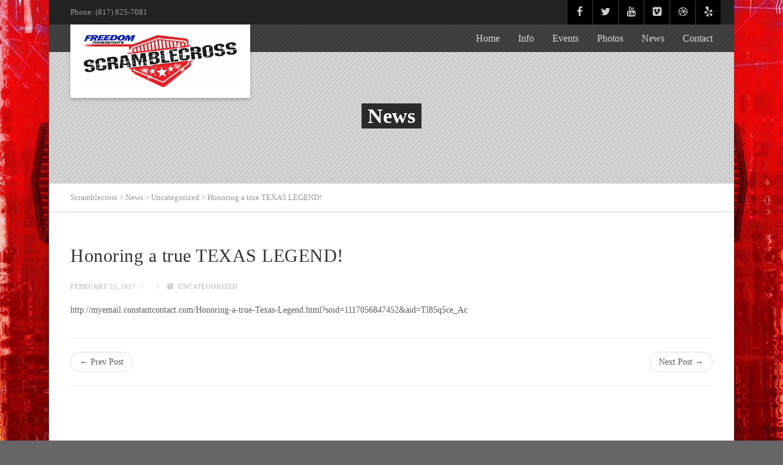

--- FILE ---
content_type: text/html; charset=UTF-8
request_url: https://www.scramblecross.com/2017/02/25/honoring-a-true-texas-legend/
body_size: 11114
content:
<!DOCTYPE html>
<!--// OPEN HTML //-->
<html lang="en-US" xmlns:og="http://ogp.me/ns#" xmlns:fb="http://ogp.me/ns/fb#" class="no-js">
<head>
		

	<meta http-equiv="Content-Type" content="text/html; charset=utf-8"/>
        <!--// SITE TITLE //-->
    <title>
    	Scramblecross   &#8211;  Honoring a true TEXAS LEGEND!    </title>
    <!--// SITE META //-->
    <meta charset="UTF-8" />
    <!-- Mobile Specific Metas
    ================================================== -->
			                <meta name="viewport" content="width=device-width, user-scalable=no, initial-scale=1.0, minimum-scale=1.0, maximum-scale=1.0">
                <meta name="format-detection" content="telephone=no">
	    	<!--// PINGBACK & FAVICON //-->
    	<link rel="pingback" href="https://www.scramblecross.com/xmlrpc.php" />
    	<link rel="shortcut icon" href="https://www.scramblecross.com/wp-content/uploads/2016/04/myicon.png" />        	<link rel="apple-touch-icon-precomposed" href="http://preview.imithemes.com/vestige-wp-data/wp-content/themes/vestige/images/apple-iphone.png">        	<link rel="apple-touch-icon-precomposed" sizes="114x114" href="http://preview.imithemes.com/vestige-wp-data/wp-content/themes/vestige/images/apple-iphone-retina.png">        	<link rel="apple-touch-icon-precomposed" sizes="72x72" href="http://preview.imithemes.com/vestige-wp-data/wp-content/themes/vestige/images/apple-ipad.png">        	<link rel="apple-touch-icon-precomposed" sizes="144x144" href="http://preview.imithemes.com/vestige-wp-data/wp-content/themes/vestige/images/apple-ipad-retina.png">    <!-- CSS
    ================================================== -->
    <!--[if lte IE 9]><link rel="stylesheet" type="text/css" href="https://www.scramblecross.com/wp-content/themes/vestige/css/ie.css" media="screen" /><![endif]-->
    <meta name='robots' content='max-image-preview:large' />
	<style>img:is([sizes="auto" i], [sizes^="auto," i]) { contain-intrinsic-size: 3000px 1500px }</style>
	<script>window._wca = window._wca || [];</script>
<link rel='dns-prefetch' href='//maps.google.com' />
<link rel='dns-prefetch' href='//stats.wp.com' />
<link rel="alternate" type="application/rss+xml" title="Scramblecross &raquo; Feed" href="https://www.scramblecross.com/feed/" />
<link rel="alternate" type="application/rss+xml" title="Scramblecross &raquo; Comments Feed" href="https://www.scramblecross.com/comments/feed/" />
<script type="text/javascript">
/* <![CDATA[ */
window._wpemojiSettings = {"baseUrl":"https:\/\/s.w.org\/images\/core\/emoji\/16.0.1\/72x72\/","ext":".png","svgUrl":"https:\/\/s.w.org\/images\/core\/emoji\/16.0.1\/svg\/","svgExt":".svg","source":{"concatemoji":"https:\/\/www.scramblecross.com\/wp-includes\/js\/wp-emoji-release.min.js?ver=6.8.3"}};
/*! This file is auto-generated */
!function(s,n){var o,i,e;function c(e){try{var t={supportTests:e,timestamp:(new Date).valueOf()};sessionStorage.setItem(o,JSON.stringify(t))}catch(e){}}function p(e,t,n){e.clearRect(0,0,e.canvas.width,e.canvas.height),e.fillText(t,0,0);var t=new Uint32Array(e.getImageData(0,0,e.canvas.width,e.canvas.height).data),a=(e.clearRect(0,0,e.canvas.width,e.canvas.height),e.fillText(n,0,0),new Uint32Array(e.getImageData(0,0,e.canvas.width,e.canvas.height).data));return t.every(function(e,t){return e===a[t]})}function u(e,t){e.clearRect(0,0,e.canvas.width,e.canvas.height),e.fillText(t,0,0);for(var n=e.getImageData(16,16,1,1),a=0;a<n.data.length;a++)if(0!==n.data[a])return!1;return!0}function f(e,t,n,a){switch(t){case"flag":return n(e,"\ud83c\udff3\ufe0f\u200d\u26a7\ufe0f","\ud83c\udff3\ufe0f\u200b\u26a7\ufe0f")?!1:!n(e,"\ud83c\udde8\ud83c\uddf6","\ud83c\udde8\u200b\ud83c\uddf6")&&!n(e,"\ud83c\udff4\udb40\udc67\udb40\udc62\udb40\udc65\udb40\udc6e\udb40\udc67\udb40\udc7f","\ud83c\udff4\u200b\udb40\udc67\u200b\udb40\udc62\u200b\udb40\udc65\u200b\udb40\udc6e\u200b\udb40\udc67\u200b\udb40\udc7f");case"emoji":return!a(e,"\ud83e\udedf")}return!1}function g(e,t,n,a){var r="undefined"!=typeof WorkerGlobalScope&&self instanceof WorkerGlobalScope?new OffscreenCanvas(300,150):s.createElement("canvas"),o=r.getContext("2d",{willReadFrequently:!0}),i=(o.textBaseline="top",o.font="600 32px Arial",{});return e.forEach(function(e){i[e]=t(o,e,n,a)}),i}function t(e){var t=s.createElement("script");t.src=e,t.defer=!0,s.head.appendChild(t)}"undefined"!=typeof Promise&&(o="wpEmojiSettingsSupports",i=["flag","emoji"],n.supports={everything:!0,everythingExceptFlag:!0},e=new Promise(function(e){s.addEventListener("DOMContentLoaded",e,{once:!0})}),new Promise(function(t){var n=function(){try{var e=JSON.parse(sessionStorage.getItem(o));if("object"==typeof e&&"number"==typeof e.timestamp&&(new Date).valueOf()<e.timestamp+604800&&"object"==typeof e.supportTests)return e.supportTests}catch(e){}return null}();if(!n){if("undefined"!=typeof Worker&&"undefined"!=typeof OffscreenCanvas&&"undefined"!=typeof URL&&URL.createObjectURL&&"undefined"!=typeof Blob)try{var e="postMessage("+g.toString()+"("+[JSON.stringify(i),f.toString(),p.toString(),u.toString()].join(",")+"));",a=new Blob([e],{type:"text/javascript"}),r=new Worker(URL.createObjectURL(a),{name:"wpTestEmojiSupports"});return void(r.onmessage=function(e){c(n=e.data),r.terminate(),t(n)})}catch(e){}c(n=g(i,f,p,u))}t(n)}).then(function(e){for(var t in e)n.supports[t]=e[t],n.supports.everything=n.supports.everything&&n.supports[t],"flag"!==t&&(n.supports.everythingExceptFlag=n.supports.everythingExceptFlag&&n.supports[t]);n.supports.everythingExceptFlag=n.supports.everythingExceptFlag&&!n.supports.flag,n.DOMReady=!1,n.readyCallback=function(){n.DOMReady=!0}}).then(function(){return e}).then(function(){var e;n.supports.everything||(n.readyCallback(),(e=n.source||{}).concatemoji?t(e.concatemoji):e.wpemoji&&e.twemoji&&(t(e.twemoji),t(e.wpemoji)))}))}((window,document),window._wpemojiSettings);
/* ]]> */
</script>
<link rel='stylesheet' id='formidable-css' href='https://www.scramblecross.com/wp-admin/admin-ajax.php?action=frmpro_css&#038;ver=916855' type='text/css' media='all' />
<link rel='stylesheet' id='stripe-main-styles-css' href='https://www.scramblecross.com/wp-content/mu-plugins/vendor/godaddy/mwc-core/assets/css/stripe-settings.css' type='text/css' media='all' />
<style id='wp-emoji-styles-inline-css' type='text/css'>

	img.wp-smiley, img.emoji {
		display: inline !important;
		border: none !important;
		box-shadow: none !important;
		height: 1em !important;
		width: 1em !important;
		margin: 0 0.07em !important;
		vertical-align: -0.1em !important;
		background: none !important;
		padding: 0 !important;
	}
</style>
<link rel='stylesheet' id='wp-block-library-css' href='https://www.scramblecross.com/wp-includes/css/dist/block-library/style.min.css?ver=6.8.3' type='text/css' media='all' />
<style id='classic-theme-styles-inline-css' type='text/css'>
/*! This file is auto-generated */
.wp-block-button__link{color:#fff;background-color:#32373c;border-radius:9999px;box-shadow:none;text-decoration:none;padding:calc(.667em + 2px) calc(1.333em + 2px);font-size:1.125em}.wp-block-file__button{background:#32373c;color:#fff;text-decoration:none}
</style>
<link rel='stylesheet' id='mediaelement-css' href='https://www.scramblecross.com/wp-includes/js/mediaelement/mediaelementplayer-legacy.min.css?ver=4.2.17' type='text/css' media='all' />
<link rel='stylesheet' id='wp-mediaelement-css' href='https://www.scramblecross.com/wp-includes/js/mediaelement/wp-mediaelement.min.css?ver=6.8.3' type='text/css' media='all' />
<style id='jetpack-sharing-buttons-style-inline-css' type='text/css'>
.jetpack-sharing-buttons__services-list{display:flex;flex-direction:row;flex-wrap:wrap;gap:0;list-style-type:none;margin:5px;padding:0}.jetpack-sharing-buttons__services-list.has-small-icon-size{font-size:12px}.jetpack-sharing-buttons__services-list.has-normal-icon-size{font-size:16px}.jetpack-sharing-buttons__services-list.has-large-icon-size{font-size:24px}.jetpack-sharing-buttons__services-list.has-huge-icon-size{font-size:36px}@media print{.jetpack-sharing-buttons__services-list{display:none!important}}.editor-styles-wrapper .wp-block-jetpack-sharing-buttons{gap:0;padding-inline-start:0}ul.jetpack-sharing-buttons__services-list.has-background{padding:1.25em 2.375em}
</style>
<style id='global-styles-inline-css' type='text/css'>
:root{--wp--preset--aspect-ratio--square: 1;--wp--preset--aspect-ratio--4-3: 4/3;--wp--preset--aspect-ratio--3-4: 3/4;--wp--preset--aspect-ratio--3-2: 3/2;--wp--preset--aspect-ratio--2-3: 2/3;--wp--preset--aspect-ratio--16-9: 16/9;--wp--preset--aspect-ratio--9-16: 9/16;--wp--preset--color--black: #000000;--wp--preset--color--cyan-bluish-gray: #abb8c3;--wp--preset--color--white: #ffffff;--wp--preset--color--pale-pink: #f78da7;--wp--preset--color--vivid-red: #cf2e2e;--wp--preset--color--luminous-vivid-orange: #ff6900;--wp--preset--color--luminous-vivid-amber: #fcb900;--wp--preset--color--light-green-cyan: #7bdcb5;--wp--preset--color--vivid-green-cyan: #00d084;--wp--preset--color--pale-cyan-blue: #8ed1fc;--wp--preset--color--vivid-cyan-blue: #0693e3;--wp--preset--color--vivid-purple: #9b51e0;--wp--preset--gradient--vivid-cyan-blue-to-vivid-purple: linear-gradient(135deg,rgba(6,147,227,1) 0%,rgb(155,81,224) 100%);--wp--preset--gradient--light-green-cyan-to-vivid-green-cyan: linear-gradient(135deg,rgb(122,220,180) 0%,rgb(0,208,130) 100%);--wp--preset--gradient--luminous-vivid-amber-to-luminous-vivid-orange: linear-gradient(135deg,rgba(252,185,0,1) 0%,rgba(255,105,0,1) 100%);--wp--preset--gradient--luminous-vivid-orange-to-vivid-red: linear-gradient(135deg,rgba(255,105,0,1) 0%,rgb(207,46,46) 100%);--wp--preset--gradient--very-light-gray-to-cyan-bluish-gray: linear-gradient(135deg,rgb(238,238,238) 0%,rgb(169,184,195) 100%);--wp--preset--gradient--cool-to-warm-spectrum: linear-gradient(135deg,rgb(74,234,220) 0%,rgb(151,120,209) 20%,rgb(207,42,186) 40%,rgb(238,44,130) 60%,rgb(251,105,98) 80%,rgb(254,248,76) 100%);--wp--preset--gradient--blush-light-purple: linear-gradient(135deg,rgb(255,206,236) 0%,rgb(152,150,240) 100%);--wp--preset--gradient--blush-bordeaux: linear-gradient(135deg,rgb(254,205,165) 0%,rgb(254,45,45) 50%,rgb(107,0,62) 100%);--wp--preset--gradient--luminous-dusk: linear-gradient(135deg,rgb(255,203,112) 0%,rgb(199,81,192) 50%,rgb(65,88,208) 100%);--wp--preset--gradient--pale-ocean: linear-gradient(135deg,rgb(255,245,203) 0%,rgb(182,227,212) 50%,rgb(51,167,181) 100%);--wp--preset--gradient--electric-grass: linear-gradient(135deg,rgb(202,248,128) 0%,rgb(113,206,126) 100%);--wp--preset--gradient--midnight: linear-gradient(135deg,rgb(2,3,129) 0%,rgb(40,116,252) 100%);--wp--preset--font-size--small: 13px;--wp--preset--font-size--medium: 20px;--wp--preset--font-size--large: 36px;--wp--preset--font-size--x-large: 42px;--wp--preset--spacing--20: 0.44rem;--wp--preset--spacing--30: 0.67rem;--wp--preset--spacing--40: 1rem;--wp--preset--spacing--50: 1.5rem;--wp--preset--spacing--60: 2.25rem;--wp--preset--spacing--70: 3.38rem;--wp--preset--spacing--80: 5.06rem;--wp--preset--shadow--natural: 6px 6px 9px rgba(0, 0, 0, 0.2);--wp--preset--shadow--deep: 12px 12px 50px rgba(0, 0, 0, 0.4);--wp--preset--shadow--sharp: 6px 6px 0px rgba(0, 0, 0, 0.2);--wp--preset--shadow--outlined: 6px 6px 0px -3px rgba(255, 255, 255, 1), 6px 6px rgba(0, 0, 0, 1);--wp--preset--shadow--crisp: 6px 6px 0px rgba(0, 0, 0, 1);}:where(.is-layout-flex){gap: 0.5em;}:where(.is-layout-grid){gap: 0.5em;}body .is-layout-flex{display: flex;}.is-layout-flex{flex-wrap: wrap;align-items: center;}.is-layout-flex > :is(*, div){margin: 0;}body .is-layout-grid{display: grid;}.is-layout-grid > :is(*, div){margin: 0;}:where(.wp-block-columns.is-layout-flex){gap: 2em;}:where(.wp-block-columns.is-layout-grid){gap: 2em;}:where(.wp-block-post-template.is-layout-flex){gap: 1.25em;}:where(.wp-block-post-template.is-layout-grid){gap: 1.25em;}.has-black-color{color: var(--wp--preset--color--black) !important;}.has-cyan-bluish-gray-color{color: var(--wp--preset--color--cyan-bluish-gray) !important;}.has-white-color{color: var(--wp--preset--color--white) !important;}.has-pale-pink-color{color: var(--wp--preset--color--pale-pink) !important;}.has-vivid-red-color{color: var(--wp--preset--color--vivid-red) !important;}.has-luminous-vivid-orange-color{color: var(--wp--preset--color--luminous-vivid-orange) !important;}.has-luminous-vivid-amber-color{color: var(--wp--preset--color--luminous-vivid-amber) !important;}.has-light-green-cyan-color{color: var(--wp--preset--color--light-green-cyan) !important;}.has-vivid-green-cyan-color{color: var(--wp--preset--color--vivid-green-cyan) !important;}.has-pale-cyan-blue-color{color: var(--wp--preset--color--pale-cyan-blue) !important;}.has-vivid-cyan-blue-color{color: var(--wp--preset--color--vivid-cyan-blue) !important;}.has-vivid-purple-color{color: var(--wp--preset--color--vivid-purple) !important;}.has-black-background-color{background-color: var(--wp--preset--color--black) !important;}.has-cyan-bluish-gray-background-color{background-color: var(--wp--preset--color--cyan-bluish-gray) !important;}.has-white-background-color{background-color: var(--wp--preset--color--white) !important;}.has-pale-pink-background-color{background-color: var(--wp--preset--color--pale-pink) !important;}.has-vivid-red-background-color{background-color: var(--wp--preset--color--vivid-red) !important;}.has-luminous-vivid-orange-background-color{background-color: var(--wp--preset--color--luminous-vivid-orange) !important;}.has-luminous-vivid-amber-background-color{background-color: var(--wp--preset--color--luminous-vivid-amber) !important;}.has-light-green-cyan-background-color{background-color: var(--wp--preset--color--light-green-cyan) !important;}.has-vivid-green-cyan-background-color{background-color: var(--wp--preset--color--vivid-green-cyan) !important;}.has-pale-cyan-blue-background-color{background-color: var(--wp--preset--color--pale-cyan-blue) !important;}.has-vivid-cyan-blue-background-color{background-color: var(--wp--preset--color--vivid-cyan-blue) !important;}.has-vivid-purple-background-color{background-color: var(--wp--preset--color--vivid-purple) !important;}.has-black-border-color{border-color: var(--wp--preset--color--black) !important;}.has-cyan-bluish-gray-border-color{border-color: var(--wp--preset--color--cyan-bluish-gray) !important;}.has-white-border-color{border-color: var(--wp--preset--color--white) !important;}.has-pale-pink-border-color{border-color: var(--wp--preset--color--pale-pink) !important;}.has-vivid-red-border-color{border-color: var(--wp--preset--color--vivid-red) !important;}.has-luminous-vivid-orange-border-color{border-color: var(--wp--preset--color--luminous-vivid-orange) !important;}.has-luminous-vivid-amber-border-color{border-color: var(--wp--preset--color--luminous-vivid-amber) !important;}.has-light-green-cyan-border-color{border-color: var(--wp--preset--color--light-green-cyan) !important;}.has-vivid-green-cyan-border-color{border-color: var(--wp--preset--color--vivid-green-cyan) !important;}.has-pale-cyan-blue-border-color{border-color: var(--wp--preset--color--pale-cyan-blue) !important;}.has-vivid-cyan-blue-border-color{border-color: var(--wp--preset--color--vivid-cyan-blue) !important;}.has-vivid-purple-border-color{border-color: var(--wp--preset--color--vivid-purple) !important;}.has-vivid-cyan-blue-to-vivid-purple-gradient-background{background: var(--wp--preset--gradient--vivid-cyan-blue-to-vivid-purple) !important;}.has-light-green-cyan-to-vivid-green-cyan-gradient-background{background: var(--wp--preset--gradient--light-green-cyan-to-vivid-green-cyan) !important;}.has-luminous-vivid-amber-to-luminous-vivid-orange-gradient-background{background: var(--wp--preset--gradient--luminous-vivid-amber-to-luminous-vivid-orange) !important;}.has-luminous-vivid-orange-to-vivid-red-gradient-background{background: var(--wp--preset--gradient--luminous-vivid-orange-to-vivid-red) !important;}.has-very-light-gray-to-cyan-bluish-gray-gradient-background{background: var(--wp--preset--gradient--very-light-gray-to-cyan-bluish-gray) !important;}.has-cool-to-warm-spectrum-gradient-background{background: var(--wp--preset--gradient--cool-to-warm-spectrum) !important;}.has-blush-light-purple-gradient-background{background: var(--wp--preset--gradient--blush-light-purple) !important;}.has-blush-bordeaux-gradient-background{background: var(--wp--preset--gradient--blush-bordeaux) !important;}.has-luminous-dusk-gradient-background{background: var(--wp--preset--gradient--luminous-dusk) !important;}.has-pale-ocean-gradient-background{background: var(--wp--preset--gradient--pale-ocean) !important;}.has-electric-grass-gradient-background{background: var(--wp--preset--gradient--electric-grass) !important;}.has-midnight-gradient-background{background: var(--wp--preset--gradient--midnight) !important;}.has-small-font-size{font-size: var(--wp--preset--font-size--small) !important;}.has-medium-font-size{font-size: var(--wp--preset--font-size--medium) !important;}.has-large-font-size{font-size: var(--wp--preset--font-size--large) !important;}.has-x-large-font-size{font-size: var(--wp--preset--font-size--x-large) !important;}
:where(.wp-block-post-template.is-layout-flex){gap: 1.25em;}:where(.wp-block-post-template.is-layout-grid){gap: 1.25em;}
:where(.wp-block-columns.is-layout-flex){gap: 2em;}:where(.wp-block-columns.is-layout-grid){gap: 2em;}
:root :where(.wp-block-pullquote){font-size: 1.5em;line-height: 1.6;}
</style>
<link rel='stylesheet' id='rs-plugin-settings-css' href='https://www.scramblecross.com/wp-content/plugins/revslider/public/assets/css/settings.css?ver=5.2.5' type='text/css' media='all' />
<style id='rs-plugin-settings-inline-css' type='text/css'>
.tp-caption a{color:#ff7302;text-shadow:none;-webkit-transition:all 0.2s ease-out;-moz-transition:all 0.2s ease-out;-o-transition:all 0.2s ease-out;-ms-transition:all 0.2s ease-out}.tp-caption a:hover{color:#ffa902}
</style>
<link rel='stylesheet' id='woocommerce-layout-css' href='https://www.scramblecross.com/wp-content/plugins/woocommerce/assets/css/woocommerce-layout.css?ver=10.4.3' type='text/css' media='all' />
<style id='woocommerce-layout-inline-css' type='text/css'>

	.infinite-scroll .woocommerce-pagination {
		display: none;
	}
</style>
<link rel='stylesheet' id='woocommerce-smallscreen-css' href='https://www.scramblecross.com/wp-content/plugins/woocommerce/assets/css/woocommerce-smallscreen.css?ver=10.4.3' type='text/css' media='only screen and (max-width: 768px)' />
<link rel='stylesheet' id='woocommerce-general-css' href='https://www.scramblecross.com/wp-content/plugins/woocommerce/assets/css/woocommerce.css?ver=10.4.3' type='text/css' media='all' />
<style id='woocommerce-inline-inline-css' type='text/css'>
.woocommerce form .form-row .required { visibility: visible; }
</style>
<link rel='stylesheet' id='PI_stt_front-css' href='https://www.scramblecross.com/wp-content/plugins/simple-twitter-tweets/css/stt.min.css?ver=6.8.3' type='text/css' media='all' />
<link rel='stylesheet' id='tablepress-default-css' href='https://www.scramblecross.com/wp-content/plugins/tablepress/css/build/default.css?ver=3.2.6' type='text/css' media='all' />
<link rel='stylesheet' id='imic_bootstrap-css' href='https://www.scramblecross.com/wp-content/themes/vestige/css/bootstrap.css?ver=1.5.1' type='text/css' media='all' />
<link rel='stylesheet' id='imic_bootstrap_theme-css' href='https://www.scramblecross.com/wp-content/themes/vestige/css/bootstrap-theme.css?ver=1.5.1' type='text/css' media='all' />
<link rel='stylesheet' id='imic_fontawesome-css' href='https://www.scramblecross.com/wp-content/themes/vestige/css/font-awesome.css?ver=1.5.1' type='text/css' media='all' />
<link rel='stylesheet' id='imic_animations-css' href='https://www.scramblecross.com/wp-content/themes/vestige/css/animations.css?ver=1.5.1' type='text/css' media='all' />
<link rel='stylesheet' id='imic_lineicons-css' href='https://www.scramblecross.com/wp-content/themes/vestige/css/line-icons.css?ver=1.5.1' type='text/css' media='all' />
<link rel='stylesheet' id='imic_main-css' href='https://www.scramblecross.com/wp-content/themes/vestige/style.css?ver=1.5.1' type='text/css' media='all' />
<link rel='stylesheet' id='imic_owl1-css' href='https://www.scramblecross.com/wp-content/themes/vestige/vendor/owl-carousel/css/owl.carousel.css?ver=1.5.1' type='text/css' media='all' />
<link rel='stylesheet' id='imic_owl2-css' href='https://www.scramblecross.com/wp-content/themes/vestige/vendor/owl-carousel/css/owl.theme.css?ver=1.5.1' type='text/css' media='all' />
<link rel='stylesheet' id='seamless_donations_css-css' href='https://www.scramblecross.com/wp-content/plugins/seamless-donations/css/classic-styles.css?ver=6.8.3' type='text/css' media='all' />
<script type="text/javascript" src="https://www.scramblecross.com/wp-includes/js/tinymce/tinymce.min.js?ver=49110-20250317" id="wp-tinymce-root-js"></script>
<script type="text/javascript" src="https://www.scramblecross.com/wp-includes/js/tinymce/plugins/compat3x/plugin.min.js?ver=49110-20250317" id="wp-tinymce-js"></script>
<script type="text/javascript" src="https://www.scramblecross.com/wp-includes/js/jquery/jquery.min.js?ver=3.7.1" id="jquery-core-js"></script>
<script type="text/javascript" src="https://www.scramblecross.com/wp-includes/js/jquery/jquery-migrate.min.js?ver=3.4.1" id="jquery-migrate-js"></script>
<script type="text/javascript" src="https://www.scramblecross.com/wp-content/plugins/revslider/public/assets/js/jquery.themepunch.tools.min.js?ver=5.2.5" id="tp-tools-js"></script>
<script type="text/javascript" src="https://www.scramblecross.com/wp-content/plugins/revslider/public/assets/js/jquery.themepunch.revolution.min.js?ver=5.2.5" id="revmin-js"></script>
<script type="text/javascript" id="seamless_javascript_code-js-extra">
/* <![CDATA[ */
var dgxDonateAjax = {"ajaxurl":"https:\/\/www.scramblecross.com\/wp-admin\/admin-ajax.php","nonce":"10617e0f35","postalCodeRequired":["AU","AT","BE","BR","CA","CN","CZ","DK","FO","FI","FR","DE","GR","GL","HU","IN","ID","IT","JP","KR","LI","LU","MY","MX","MC","NL","NO","PH","PL","PT","RU","SZ","ZA","ES","SE","CH","TH","TR","SG","GB","US"]};
/* ]]> */
</script>
<script type="text/javascript" src="https://www.scramblecross.com/wp-content/plugins/seamless-donations/js/seamless-donations.js?ver=6.8.3" id="seamless_javascript_code-js"></script>
<script type="text/javascript" src="https://www.scramblecross.com/wp-content/plugins/seamless-donations/library/node-uuid/uuid.js?ver=6.8.3" id="seamless_javascript_uuid-js"></script>
<script type="text/javascript" src="https://www.scramblecross.com/wp-content/plugins/woocommerce/assets/js/jquery-blockui/jquery.blockUI.min.js?ver=2.7.0-wc.10.4.3" id="wc-jquery-blockui-js" defer="defer" data-wp-strategy="defer"></script>
<script type="text/javascript" id="wc-add-to-cart-js-extra">
/* <![CDATA[ */
var wc_add_to_cart_params = {"ajax_url":"\/wp-admin\/admin-ajax.php","wc_ajax_url":"\/?wc-ajax=%%endpoint%%","i18n_view_cart":"View cart","cart_url":"https:\/\/www.scramblecross.com","is_cart":"","cart_redirect_after_add":"no"};
/* ]]> */
</script>
<script type="text/javascript" src="https://www.scramblecross.com/wp-content/plugins/woocommerce/assets/js/frontend/add-to-cart.min.js?ver=10.4.3" id="wc-add-to-cart-js" defer="defer" data-wp-strategy="defer"></script>
<script type="text/javascript" src="https://www.scramblecross.com/wp-content/plugins/woocommerce/assets/js/js-cookie/js.cookie.min.js?ver=2.1.4-wc.10.4.3" id="wc-js-cookie-js" defer="defer" data-wp-strategy="defer"></script>
<script type="text/javascript" id="woocommerce-js-extra">
/* <![CDATA[ */
var woocommerce_params = {"ajax_url":"\/wp-admin\/admin-ajax.php","wc_ajax_url":"\/?wc-ajax=%%endpoint%%","i18n_password_show":"Show password","i18n_password_hide":"Hide password"};
/* ]]> */
</script>
<script type="text/javascript" src="https://www.scramblecross.com/wp-content/plugins/woocommerce/assets/js/frontend/woocommerce.min.js?ver=10.4.3" id="woocommerce-js" defer="defer" data-wp-strategy="defer"></script>
<script type="text/javascript" src="https://www.scramblecross.com/wp-content/themes/vestige/vendor/fullcalendar/lib/moment.min.js?ver=1.5.1" id="imic_calender_updated-js"></script>
<script type="text/javascript" src="https://stats.wp.com/s-202603.js" id="woocommerce-analytics-js" defer="defer" data-wp-strategy="defer"></script>
<link rel="https://api.w.org/" href="https://www.scramblecross.com/wp-json/" /><link rel="alternate" title="JSON" type="application/json" href="https://www.scramblecross.com/wp-json/wp/v2/posts/1353" /><link rel="EditURI" type="application/rsd+xml" title="RSD" href="https://www.scramblecross.com/xmlrpc.php?rsd" />
<meta name="generator" content="WordPress 6.8.3" />
<meta name="generator" content="WooCommerce 10.4.3" />
<link rel="canonical" href="https://www.scramblecross.com/2017/02/25/honoring-a-true-texas-legend/" />
<link rel='shortlink' href='https://www.scramblecross.com/?p=1353' />
<link rel="alternate" title="oEmbed (JSON)" type="application/json+oembed" href="https://www.scramblecross.com/wp-json/oembed/1.0/embed?url=https%3A%2F%2Fwww.scramblecross.com%2F2017%2F02%2F25%2Fhonoring-a-true-texas-legend%2F" />
<link rel="alternate" title="oEmbed (XML)" type="text/xml+oembed" href="https://www.scramblecross.com/wp-json/oembed/1.0/embed?url=https%3A%2F%2Fwww.scramblecross.com%2F2017%2F02%2F25%2Fhonoring-a-true-texas-legend%2F&#038;format=xml" />
<style type="text/css">
.header-style2 .main-navigation > ul > li > a{line-height:358px}@media only screen and (max-width: 992px){.header-style2 .dd-menu{top:358px}.header-style2 #menu-toggle{line-height:358px}.header-style3 #menu-toggle{line-height:358px}}.site-header .push-top{margin-top:159px}@media (min-width:1200px){.container{width:1080px;}}
		body.boxed .body{max-width:1120px}
		@media (min-width: 1200px) {body.boxed .body .site-header, body.boxed .body .topbar{width:1120px;}}.content{min-height:400px}.main-navigation > ul > li > a > i, .main-navigation > ul > li > ul > li > a > i, .main-navigation > ul > li > ul > li > ul > li > a > i{display:none;}
.main-navigation > ul > li ul:before, .main-navigation > ul > li ul li ul:before{display:none;}.dd-menu > ul > li ul{-webkit-box-shadow:none; -moz-box-shadow:none; box-shadow:none;}
/*========== User Custom CSS Styles ==========*/
.page-id-510 .content{padding-bottom:0;}.page-id-510 .social-share-bar{display:none;}</style>
	<noscript><style>.woocommerce-product-gallery{ opacity: 1 !important; }</style></noscript>
	<style type="text/css">.recentcomments a{display:inline !important;padding:0 !important;margin:0 !important;}</style><meta name="generator" content="Powered by Slider Revolution 5.2.5 - responsive, Mobile-Friendly Slider Plugin for WordPress with comfortable drag and drop interface." />

<!-- START - Open Graph and Twitter Card Tags 3.3.7 -->
 <!-- Facebook Open Graph -->
  <meta property="og:locale" content="en_US"/>
  <meta property="og:site_name" content="Scramblecross"/>
  <meta property="og:title" content="Honoring a true TEXAS LEGEND!"/>
  <meta property="og:url" content="https://www.scramblecross.com/2017/02/25/honoring-a-true-texas-legend/"/>
  <meta property="og:type" content="article"/>
  <meta property="og:description" content="http://myemail.constantcontact.com/Honoring-a-true-Texas-Legend.html?soid=1117056847452&amp;aid=Tl85q5ce_Ac"/>
  <meta property="article:published_time" content="2017-02-25T16:41:26+00:00"/>
  <meta property="article:modified_time" content="2017-02-25T16:41:26+00:00" />
  <meta property="og:updated_time" content="2017-02-25T16:41:26+00:00" />
  <meta property="article:section" content="Uncategorized"/>
 <!-- Google+ / Schema.org -->
  <meta itemprop="name" content="Honoring a true TEXAS LEGEND!"/>
  <meta itemprop="headline" content="Honoring a true TEXAS LEGEND!"/>
  <meta itemprop="description" content="http://myemail.constantcontact.com/Honoring-a-true-Texas-Legend.html?soid=1117056847452&amp;aid=Tl85q5ce_Ac"/>
  <meta itemprop="datePublished" content="2017-02-25"/>
  <meta itemprop="dateModified" content="2017-02-25T16:41:26+00:00" />
  <meta itemprop="author" content="scramblecross"/>
  <!--<meta itemprop="publisher" content="Scramblecross"/>--> <!-- To solve: The attribute publisher.itemtype has an invalid value -->
 <!-- Twitter Cards -->
  <meta name="twitter:title" content="Honoring a true TEXAS LEGEND!"/>
  <meta name="twitter:url" content="https://www.scramblecross.com/2017/02/25/honoring-a-true-texas-legend/"/>
  <meta name="twitter:description" content="http://myemail.constantcontact.com/Honoring-a-true-Texas-Legend.html?soid=1117056847452&amp;aid=Tl85q5ce_Ac"/>
  <meta name="twitter:card" content="summary_large_image"/>
 <!-- SEO -->
 <!-- Misc. tags -->
 <!-- is_singular -->
<!-- END - Open Graph and Twitter Card Tags 3.3.7 -->
	
	 </head>
<!--// CLOSE HEAD //-->
<body class="wp-singular post-template-default single single-post postid-1353 single-format-standard wp-theme-vestige  boxed header-style1 theme-vestige woocommerce-no-js" style="background-image:url(https://www.scramblecross.com/wp-content/uploads/2017/02/red-1.jpg); background-repeat: no-repeat; background-size:cover;">
<!--[if lt IE 7]>
	<p class="chromeframe">You are using an outdated browser. <a href="http://browsehappy.com/">Upgrade your browser today</a> or <a href="http://www.google.com/chromeframe/?redirect=true">install Google Chrome Frame</a> to better experience this site.</p>
<![endif]-->
<div class="body"> 
	<div class="topbar">
    	<div class="container">
        	<div class="row">
            	<div class="col-md-6  col-sm-6">
                	<p>Phone: (817) 825-7081</p>
                </div>
                <div class="col-md-6 col-sm-6">
                	<ul class="pull-right social-icons-colored">
                    	<li class="facebook"><a href="https://www.facebook.com/scramblecross/" target="_blank"><i class="fa fa-facebook"></i></a></li><li class="twitter"><a href="http://www.twitter.com" target="_blank"><i class="fa fa-twitter"></i></a></li><li class="youtube"><a href="https://www.youtube.com/results?search_query=scramblecross" target="_blank"><i class="fa fa-youtube"></i></a></li><li class="vimeo-square"><a href="http://www.vimeo.com" target="_blank"><i class="fa fa-vimeo-square"></i></a></li><li class="dribbble"><a href="http://www.dribbble.com" target="_blank"><i class="fa fa-dribbble"></i></a></li><li class="yelp"><a href="http://www.yelp.com" target="_blank"><i class="fa fa-yelp"></i></a></li>                    </ul>
                </div>
            </div>
        </div>
    </div>
        <!-- Start Site Header -->
	<div class="site-header-wrapper">
        <header class="site-header">
            <div class="container sp-cont">
                <div class="site-logo">
                    <h1>
                    	<a href="https://www.scramblecross.com/" title="Scramblecross" class="default-logo"><img src="https://www.scramblecross.com/wp-content/uploads/2016/08/thumbnail_transparentlogo.jpg" alt="Scramblecross"></a>							<a href="https://www.scramblecross.com/" title="Scramblecross" class="retina-logo"><img src="https://www.scramblecross.com/wp-content/uploads/2016/04/freedomscramblecross_smaller.gif" alt="Scramblecross" width="226" height="100"></a>                    </h1>
                </div>
                                <a href="#" class="visible-sm visible-xs" id="menu-toggle"><i class="fa fa-bars"></i></a>
                           <!-- Main Navigation -->
                                <nav class="main-navigation dd-menu toggle-menu" role="navigation"><ul id="menu-primary-menu" class="sf-menu"><li  class="menu-item-609 menu-item menu-item-type-post_type menu-item-object-page menu-item-home "><a href="https://www.scramblecross.com/">Home<span class="nav-line"></span></a><li  class="menu-item-574 menu-item menu-item-type-post_type menu-item-object-page menu-item-has-children "><a href="https://www.scramblecross.com/about-us/">Info<span class="nav-line"></span></a>
<ul class="sub-menu">
	<li  class="menu-item-572 menu-item menu-item-type-post_type menu-item-object-page "><a href="https://www.scramblecross.com/results/">Schedule &#038; Results</a>	<li  class="menu-item-573 menu-item menu-item-type-post_type menu-item-object-page "><a href="https://www.scramblecross.com/thefacts/">General Info</a>	<li  class="menu-item-600 menu-item menu-item-type-post_type menu-item-object-page "><a href="https://www.scramblecross.com/venues-grid/">Tracks</a>	<li  class="menu-item-1585 menu-item menu-item-type-post_type menu-item-object-page "><a href="https://www.scramblecross.com/sample-page/">Rules</a></ul>
<li  class="menu-item-587 menu-item menu-item-type-post_type menu-item-object-page menu-item-has-children "><a href="https://www.scramblecross.com/special-events/">Events<span class="nav-line"></span></a>
<ul class="sub-menu">
	<li  class="menu-item-590 menu-item menu-item-type-post_type menu-item-object-page "><a href="https://www.scramblecross.com/events-calendar/">Calendar of Events</a>	<li  class="menu-item-588 menu-item menu-item-type-post_type menu-item-object-page "><a href="https://www.scramblecross.com/special-events/">Upcoming Events</a>	<li  class="menu-item-586 menu-item menu-item-type-post_type menu-item-object-page "><a href="https://www.scramblecross.com/events-grid/">Past Results</a></ul>
<li  class="menu-item-1105 menu-item menu-item-type-post_type menu-item-object-page "><a href="https://www.scramblecross.com/4-columns/">Photos<span class="nav-line"></span></a><li  class="menu-item-595 menu-item menu-item-type-post_type menu-item-object-page current_page_parent "><a href="https://www.scramblecross.com/news/">News<span class="nav-line"></span></a><li  class="menu-item-580 menu-item menu-item-type-post_type menu-item-object-page "><a href="https://www.scramblecross.com/contact-us/">Contact<span class="nav-line"></span></a></ul></nav>                            </div>
        </header>        <!-- End Site Header -->
   	</div><div class="hero-area">
<div class="page-header  clearfix" style="background-image: background-color:; height:px;"><div><div><span>News</span></div></div>
</div>
</div>
<!-- Notice Bar -->
<div class="notice-bar">
    <div class="container">
            <ol class="breadcrumb">
            <span property="itemListElement" typeof="ListItem"><a property="item" typeof="WebPage" title="Go to Scramblecross." href="https://www.scramblecross.com" class="home" ><span property="name">Scramblecross</span></a><meta property="position" content="1"></span> &gt; <span property="itemListElement" typeof="ListItem"><a property="item" typeof="WebPage" title="Go to News." href="https://www.scramblecross.com/news/" class="post-root post post-post" ><span property="name">News</span></a><meta property="position" content="2"></span> &gt; <span property="itemListElement" typeof="ListItem"><a property="item" typeof="WebPage" title="Go to the Uncategorized Category archives." href="https://www.scramblecross.com/category/uncategorized/" class="taxonomy category" ><span property="name">Uncategorized</span></a><meta property="position" content="3"></span> &gt; <span property="itemListElement" typeof="ListItem"><span property="name" class="post post-post current-item">Honoring a true TEXAS LEGEND!</span><meta property="url" content="https://www.scramblecross.com/2017/02/25/honoring-a-true-texas-legend/"><meta property="position" content="4"></span>        </ol>
        </div>
</div>        
<!-- End Page Header --><!-- Start Body Content -->
  	<div class="main" role="main">
    	<div id="content" class="content full">
        	<div class="container">
                <div class="row">
                	<div class="col-md-12" id="content-col">
                        <article class="single-post format-standard">
                      			                                <div class="single-post-header clearfix">
                                <h1>Honoring a true TEXAS LEGEND!</h1>
                            <div class="meta-data alt">
                                <div>February 25, 2017</div>
                                <div></div>
                                <div><i class="fa fa-archive"></i> <a href="https://www.scramblecross.com/category/uncategorized/" >Uncategorized</a></div>                            </div>
                            </div>
                            <div class="post-content">
								<p><a href="http://myemail.constantcontact.com/Honoring-a-true-Texas-Legend.html?soid=1117056847452&#038;aid=Tl85q5ce_Ac">http://myemail.constantcontact.com/Honoring-a-true-Texas-Legend.html?soid=1117056847452&#038;aid=Tl85q5ce_Ac</a></p>
</div>
                                                            <!-- About Author -->
                                                        <!-- Pagination -->
                            <ul class="pager">
                                <li class="pull-left"><a href="https://www.scramblecross.com/2017/02/22/new-confirmed-schedule/" rel="prev">&larr; Prev Post</a></li>
                                <li class="pull-right"><a href="https://www.scramblecross.com/2017/03/06/3-scramblecross-events-in-the-books/" rel="next">Next Post &rarr;</a></a></li>
                            </ul>
                                                                                    </article>
                        <!-- Post Comments -->
                         
                    </div>
                                                </div>
                    </div>
                </div>
         	</div>
    <!-- End Body Content -->
  	    <!-- Start site footer -->
    <footer class="site-footer">
    	<div class="container">
            	<div class="row">
                	<div class="col-md-4 col-sm-4 widget footer-widget widget_text"><h4 class="widgettitle">Contact Us</h4>			<div class="textwidget"><p>Phone (817) 825-7081</p>
<p>Email: <a href="mailto:mkidd72@aol.com?subject=Mail from Our Site">mkidd72@aol.com</a></p>
</div>
		</div><div class="col-md-4 col-sm-4 widget footer-widget widget_nav_menu"><h4 class="widgettitle">Navigation</h4><div class="menu-footer-menu-container"><ul id="menu-footer-menu" class="menu"><li id="menu-item-813" class="menu-item menu-item-type-post_type menu-item-object-page menu-item-home menu-item-813"><a href="https://www.scramblecross.com/">Home</a></li>
<li id="menu-item-815" class="menu-item menu-item-type-post_type menu-item-object-page menu-item-815"><a href="https://www.scramblecross.com/thefacts/">The Facts</a></li>
<li id="menu-item-578" class="menu-item menu-item-type-post_type menu-item-object-page menu-item-578"><a href="https://www.scramblecross.com/about-us/">About us</a></li>
<li id="menu-item-817" class="menu-item menu-item-type-post_type menu-item-object-page menu-item-817"><a href="https://www.scramblecross.com/venues-grid/">Locations</a></li>
<li id="menu-item-814" class="menu-item menu-item-type-post_type menu-item-object-page menu-item-814"><a href="https://www.scramblecross.com/events-calendar/">Calendar</a></li>
<li id="menu-item-821" class="menu-item menu-item-type-post_type menu-item-object-page current_page_parent menu-item-821"><a href="https://www.scramblecross.com/news/">News</a></li>
<li id="menu-item-820" class="menu-item menu-item-type-post_type menu-item-object-page menu-item-820"><a href="https://www.scramblecross.com/contact-us/">Contact Us</a></li>
</ul></div></div><div class="col-md-4 col-sm-4 widget footer-widget widget_text"><h4 class="widgettitle">Our Locations</h4>			<div class="textwidget"><address>
                        	<a href="https://www.scramblecross.com//?venue=badlands"><strong>Badlands</strong></a><br>
                            <span>243 Country Road 1095<br>
							Celeste, TX 76432</span>
                       	</address>
                        <hr>
                        <address>
                        	<a href="https://www.scramblecross.com//?venue=village-creek"><strong>VIllage Creek MX</strong></a><br>
                            <span>4840 Shelby Rd<br>
							Fort Worth, TX 76140</span>
                       	</address>
<hr>
<address>
                        	<a href="https://www.scramblecross.com//?venue=httpoakhillmx-com"><strong>Oakhill MX Park</strong></a><br>
                            <span>1636 CR 1270<br>
							Alvord, TX 76225</span>
                       	</address>
                     </div>
		</div>            		</div>
       	</div>
    </footer>
        <footer class="site-footer-bottom">
    	<div class="container">
        	<div class="row">
              	            	<div class="col-md-6 col-sm-6 copyrights-right">
                	<ul class="pull-right social-icons-colored">
                                       	</ul>
                </div>
           	</div>
        </div>
    </footer>
    <!-- End site footer -->
    </div>
<!--Ticket Modal-->
<div class="modal fade" id="ticketModal" tabindex="-1" role="dialog" aria-labelledby="myModalLabel" aria-hidden="true" data-backdrop="static">
			<div class="modal-dialog modal-lg">
				<div class="modal-content">
					<div class="modal-header">
						<button type="button" class="close" data-dismiss="modal" aria-hidden="true">&times;</button>
						<h4 class="modal-title" id="myModalLabel">Your ticket for the: Honoring a true TEXAS LEGEND!</h4>
					</div>
					<div class="modal-body">
						<!-- Event Register Tickets -->
						<div class="ticket-booking-wrapper">
							<div class="ticket-booking">
								<div class="event-ticket ticket-form">
									<div class="event-ticket-left">
										<div class="ticket-id"></div>
										<div class="ticket-handle"></div>
										<div class="ticket-cuts ticket-cuts-top"></div>
										<div class="ticket-cuts ticket-cuts-bottom"></div>
									</div>
									<div class="event-ticket-right">
										<div class="event-ticket-right-inner">
											<div class="row">
												<div class="col-md-9 col-sm-9">
													<span class="registerant-info">
                          													</span>
													 <span class="meta-data">Title</span>
													 <h4 id="dy-event-title">Honoring a true TEXAS LEGEND!</h4>
												</div>
												<div class="col-md-3 col-sm-3">
													<span class="ticket-cost">USD</span>
												</div>
											</div>
											<div class="event-ticket-info">
												<div class="row">
													<div class="col">
														<p class="ticket-col" id="dy-event-date"></p>
													</div>
													<div class="col">
														<p class="ticket-col event-location" id="dy-event-location"></p>
													</div>
													<div class="col">
														<p id="dy-event-time"></p>
													</div>
												</div>
											</div>
											<span class="event-area"></span>
											<div class="row">
												<div class="col-md-12">
												</div>
											</div>
										</div>
									</div>
								</div>
							</div>
						</div>
					</div>
					<div class="modal-footer">
						<button type="button" class="btn btn-default inverted" data-dismiss="modal">Close</button>
						<button type="button" class="btn btn-primary" onClick="window.print()">Print</button>
					</div>
				</div>
			</div>
		</div>
<!-- End Boxed Body -->
<!-- LIGHTBOX INIT -->
<script type="speculationrules">
{"prefetch":[{"source":"document","where":{"and":[{"href_matches":"\/*"},{"not":{"href_matches":["\/wp-*.php","\/wp-admin\/*","\/wp-content\/uploads\/*","\/wp-content\/*","\/wp-content\/plugins\/*","\/wp-content\/themes\/vestige\/*","\/*\\?(.+)"]}},{"not":{"selector_matches":"a[rel~=\"nofollow\"]"}},{"not":{"selector_matches":".no-prefetch, .no-prefetch a"}}]},"eagerness":"conservative"}]}
</script>
<script type ="text/javascript">jQuery(document).ready(function(){

});</script>	<script type='text/javascript'>
		(function () {
			var c = document.body.className;
			c = c.replace(/woocommerce-no-js/, 'woocommerce-js');
			document.body.className = c;
		})();
	</script>
	<link rel='stylesheet' id='wc-blocks-style-css' href='https://www.scramblecross.com/wp-content/plugins/woocommerce/assets/client/blocks/wc-blocks.css?ver=wc-10.4.3' type='text/css' media='all' />
<script type="text/javascript" src="https://www.scramblecross.com/wp-content/themes/vestige/js/modernizr.js?ver=1.5.1" id="imic_jquery_modernizr-js"></script>
<script type="text/javascript" src="https://www.scramblecross.com/wp-content/themes/vestige/js/helper-plugins.js?ver=1.5.1" id="imic_jquery_helper_plugins-js"></script>
<script type="text/javascript" src="https://www.scramblecross.com/wp-content/themes/vestige/js/ui-plugins.js?ver=1.5.1" id="imic_jquery_ui_plugins-js"></script>
<script type="text/javascript" src="https://www.scramblecross.com/wp-content/themes/vestige/js/bootstrap.js?ver=1.5.1" id="imic_jquery_bootstrap-js"></script>
<script type="text/javascript" src="https://www.scramblecross.com/wp-content/themes/vestige/vendor/owl-carousel/js/owl.carousel.min.js?ver=1.5.1" id="imic_owlc-js"></script>
<script type="text/javascript" src="https://www.scramblecross.com/wp-content/themes/vestige/vendor/flexslider/js/jquery.flexslider.js?ver=1.5.1" id="imic_jquery_flexslider-js"></script>
<script type="text/javascript" id="imic_jquery_init-js-extra">
/* <![CDATA[ */
var urlajax_gaea = {"sticky":"1","facebook":"","twitter":"","google":"","tumblr":"","pinterest":"","reddit":"","linkedin":"","email":""};
/* ]]> */
</script>
<script type="text/javascript" src="https://www.scramblecross.com/wp-content/themes/vestige/js/init.js?ver=1.5.1" id="imic_jquery_init-js"></script>
<script type="text/javascript" src="https://maps.google.com/maps/api/js?ver=1.5.1" id="imic_google_map-js"></script>
<script type="text/javascript" src="https://www.scramblecross.com/wp-includes/js/dist/vendor/wp-polyfill.min.js?ver=3.15.0" id="wp-polyfill-js"></script>
<script type="text/javascript" src="https://www.scramblecross.com/wp-content/plugins/jetpack/jetpack_vendor/automattic/woocommerce-analytics/build/woocommerce-analytics-client.js?minify=false&amp;ver=75adc3c1e2933e2c8c6a" id="woocommerce-analytics-client-js" defer="defer" data-wp-strategy="defer"></script>
<script type="text/javascript" src="https://www.scramblecross.com/wp-content/plugins/woocommerce/assets/js/sourcebuster/sourcebuster.min.js?ver=10.4.3" id="sourcebuster-js-js"></script>
<script type="text/javascript" id="wc-order-attribution-js-extra">
/* <![CDATA[ */
var wc_order_attribution = {"params":{"lifetime":1.0000000000000000818030539140313095458623138256371021270751953125e-5,"session":30,"base64":false,"ajaxurl":"https:\/\/www.scramblecross.com\/wp-admin\/admin-ajax.php","prefix":"wc_order_attribution_","allowTracking":true},"fields":{"source_type":"current.typ","referrer":"current_add.rf","utm_campaign":"current.cmp","utm_source":"current.src","utm_medium":"current.mdm","utm_content":"current.cnt","utm_id":"current.id","utm_term":"current.trm","utm_source_platform":"current.plt","utm_creative_format":"current.fmt","utm_marketing_tactic":"current.tct","session_entry":"current_add.ep","session_start_time":"current_add.fd","session_pages":"session.pgs","session_count":"udata.vst","user_agent":"udata.uag"}};
/* ]]> */
</script>
<script type="text/javascript" src="https://www.scramblecross.com/wp-content/plugins/woocommerce/assets/js/frontend/order-attribution.min.js?ver=10.4.3" id="wc-order-attribution-js"></script>
		<script type="text/javascript">
			(function() {
				window.wcAnalytics = window.wcAnalytics || {};
				const wcAnalytics = window.wcAnalytics;

				// Set the assets URL for webpack to find the split assets.
				wcAnalytics.assets_url = 'https://www.scramblecross.com/wp-content/plugins/jetpack/jetpack_vendor/automattic/woocommerce-analytics/src/../build/';

				// Set the REST API tracking endpoint URL.
				wcAnalytics.trackEndpoint = 'https://www.scramblecross.com/wp-json/woocommerce-analytics/v1/track';

				// Set common properties for all events.
				wcAnalytics.commonProps = {"blog_id":138803107,"store_id":"7b7a03c7-45d3-4a53-bfed-7b55cfbd455e","ui":null,"url":"https://www.scramblecross.com","woo_version":"10.4.3","wp_version":"6.8.3","store_admin":0,"device":"desktop","store_currency":"GBP","timezone":"+00:00","is_guest":1};

				// Set the event queue.
				wcAnalytics.eventQueue = [];

				// Features.
				wcAnalytics.features = {
					ch: false,
					sessionTracking: false,
					proxy: false,
				};

				wcAnalytics.breadcrumbs = ["Uncategorized","Honoring a true TEXAS LEGEND!"];

				// Page context flags.
				wcAnalytics.pages = {
					isAccountPage: false,
					isCart: false,
				};
			})();
		</script>
		 </body>
</html>

--- FILE ---
content_type: text/css
request_url: https://www.scramblecross.com/wp-content/themes/vestige/style.css?ver=1.5.1
body_size: 17402
content:
/* LICENSE & DETAILS
==================================================
    Theme Name: Vestige
	Theme URI: preview.imithemes.com/vestige-wp
	Author: imithemes
	Author URI: www.imithemes.com
	Description: <strong>Responsive WordPress Theme designed & developed for Museum, Events, Charity or Non Profit Websites by imithemes</strong> - <a href="http://www.imithemes.com">www.imithemes.com</a>. Follow us for update notifications:<br/> <a href='http://twitter.com/imithemes'>Twitter</a><br/> | <a href='http://www.facebook.com/imithemes'>Facebook</a>
	Version: 1.5.1
	Text Domain: vestige
	Domain Path: /language
	License: ThemeForest Split License for WP Themes
	License URI: http://themeforest.net/licenses/standard

/*------------------------------------------------------------------
[Table of contents]

0. CSS Reset
1. Basic Styles
2. Typography
3. Margin Bottom Sets
4. Padding Sets
5. Spacers Sets
6. Site Structure & Appearance
7. Responsive Media Queries
-------------------------------------------------------------------*/

/*-------------------------------------------------------------------------------------------*/
/* 0. RESET */
/*-------------------------------------------------------------------------------------------*/
html, body, div, span, applet, object, iframe, h1, h2, h3, h4, h5, h6, p, blockquote, pre, a, abbr, acronym, address, big, cite, code, del, dfn, em, img, ins, kbd, q, s, samp, small, strike, strong, sub, sup, tt, var, b, u, i, center, dl, dt, dd, ol, ul, li, fieldset, form, label, legend, table, caption, tbody, tfoot, thead, tr, th, td, article, aside, canvas, details, embed, figure, figcaption, footer, header, hgroup, menu, nav, output, ruby, section, summary, time, mark, audio, video {
	margin: 0;
	padding: 0;
	border: 0;
	font: inherit;
	font-size: 100%;
}
/* HTML5 display-role reset for older browsers */
article, aside, details, figcaption, figure, footer, header, hgroup, menu, nav, section {
	display: block;
}
body {
	line-height: 1;
}
ol, ul {
	list-style: none;
}
blockquote, q {
	quotes: none;
}
blockquote:before, blockquote:after, q:before, q:after {
	content: '';
	content: none;
}
table {
	border-spacing: 0;
	border-collapse: collapse;
}
* {
    -webkit-box-sizing: border-box;
    -moz-box-sizing: border-box;
    box-sizing: border-box;
	outline:none;
}
iframe{
	border:0;
}

/* ==================================================
   1. Basic Styles
================================================== */

html, body {
	height: 100%;
}

html, hmtl a{
	width:100%;
	font-size: 100%; 
	-webkit-text-size-adjust: 100%; 
	-ms-text-size-adjust: 100%;
}
a{
	color:#5e5e5e;
	text-decoration: none;
	cursor: pointer;
	-webkit-transition:all 0.3s ease 0.2s;
	-moz-transition:all 0.3s ease 0.2s;
	-ms-transition:all 0.3s ease 0.2s;
	-o-transition:all 0.3s ease 0.2s;
	transition:all 0.3s ease 0.1s;
}
a:hover,
a:active,
a:focus{
	text-decoration:none;
	outline: 0;
	color:#5e5e5e;
}
a img {
	border: none;
}
a > img {
	vertical-align: middle;	
}
.gray-bg{
	background:#CDCBCB;
}
.gray-text{
	color:#CDCBCB;
}
.lgray-bg{
	background:#F9F8F5;
}
.dgray-bg{
	background:#454545;
}
img {
	max-width: 100%;	
}
img, object, embed, audio, video {
	max-width: 100%;
}
img {
	height: auto;
}
strong, .strong {
  	font-weight: 700;
}
p {
	margin: 0 0 20px;
}
i, em, .italic{
	font-style:italic;
}
.uppercase{
	text-transform:uppercase;
}
.align-left{
	float:left;
	margin:0 25px 0 0px!important;
}
.align-right{
	float:right;
	margin:0 0 0 25px!important;
}
.text-align-left {
	text-align: left;
}
.text-align-center {
	text-align: center;
}
.text-align-right {
	text-align: right;	
}
.color-text {
    color: #ffffff;
}
.through{
	text-decoration:line-through;
}
.border-radius{
	-webkit-border-radius:100%;
	-moz-border-radius:100%;
	border-radius:100%;
}
::-webkit-input-placeholder {
   color: #999;
}

:-moz-placeholder { /* Firefox 18- */
   color: #999;  
}

::-moz-placeholder {  /* Firefox 19+ */
   color: #999;  
}

:-ms-input-placeholder {  
   color: #999;  
}
iframe{
	border:0;
}

/* ==================================================
   2. Typography
================================================== */

h1,
h2,
h3,
h4,
h5,
h6{
	margin:0 0 20px 0;
	color:#333;
	font-weight:400;
	line-height:1.5em;
	letter-spacing:.5px;
}
h1{
	font-size:30px;
}
h2{
	font-size:24px;
}
h2 small{
	display:block;
	letter-spacing:.1em;
	text-transform:uppercase;
	font-size:45%
}
h3{
	font-size:18px;
}
h4{
	font-size:13px;
	letter-spacing:1px;
	font-weight:700;
	text-transform:uppercase;
}
h5{
	font-size:14px;
}
h6{
	font-size:12px;
}
h1.short, h2.short, h3.short, h4.short, h5.short, h6.short, p.short{
	margin-bottom:5px;
}
h1.spaced, h2.spaced, h3.spaced, h4.spaced, h5.spaced, h6.spaced {
    margin-top: 22px;
}
h1 a, h2 a, h3 a, h4 a, h5 a, h6 a{
	color:#333;
	text-decoration:none;
}
.huge{
	font-size:10em;
}
blockquote{
	margin:30px 0;
	padding:0 0 0 30px;
	border-left:3px solid #222;
}
blockquote p{
	margin-bottom:0;
	white-space:1px;
	line-height:1.8em;
	font-style:italic;
	color:#999;
}
blockquote cite{
	font-weight:700;
}
blockquote cite:before{
	content:"- ";
}
p.lead{
	font-size:20px;
	line-height:28px;
}
p.md{
	font-size:16px;
}
p.lg{
	font-size:30px;
}
.tags-links:before {
	/*content: "\f302";*/
}
.lighter p{
	color:#ccc;
}
p.small{
	color:#999;
	font-size:12px;
	line-height:17px;
	margin-top:10px;
}
.big{
	font-size:200%;
	line-height:1.5em;
}
.thin{
	font-weight:300;
}
p.drop-caps:first-letter {
    float: left;
    margin-top: 5px;
    margin-right: 5px;
    padding: 4px;
    font-size: 75px;
    line-height: 60px;
}
p.drop-caps.secondary:first-letter {
    margin-right: 10px;
    padding: 6px 12px;
    border-radius: 4px;
    color: rgb(255, 255, 255);
}
hr{
	display:block;
	clear:both;
	margin-top:20px;
	margin-bottom:20px;
	width:100%;
	height:1px;
	border:0;
	background:#E8E8E8;
}
hr.sm{
	display:inline-block;
	margin:0 0 15px 0;
	width:40px;
	height:2px;
	border:0;
}
hr.md{
	display:inline-block;
	margin:15px 0;
	width:100px;
	height:2px;
	border:0;
}
hr.fw{
	display:block;
	clear:both;
	margin-top:50px;
	margin-bottom:43px;
	width:100%;
	height:1px;
	border:0;
	background:#eee;
}
hr.fw.cont{
	margin:20px 0;
}
ul.checks, ul.angles, ul.carets, ul.chevrons, ul.icons{
	margin:0;
	list-style-type:none;
	margin-bottom:20px;
}
ul.checks > li, ul.angles > li, ul.carets > li, ul.chevrons > li, ul.icons > li{
	margin:5px 0;
}
ul.checks > li > i, ul.angles > li > i, ul.carets > li > i, ul.chevrons > li > i, ul.icons > li > i{
	margin-right:2px;
}
ul.inline{
	margin:10px 0;
}
ul.inline > li{
	display:inline-block;
	margin-right:10px;
}
ul.inline > li i.fa{
	margin-right:2px;
}
ul.nav-list-primary > li a{
	display:block;
	padding:8px;
	border-bottom:1px solid #eee;
	color:#666666;
	text-decoration:none;
}
ul.nav-list-primary > li a:hover{
	text-decoration:none;
}
ul{
	margin:10px 0 10px 20px;
	list-style-type:disc;
}
ol{
	margin:10px 0 10px 30px;
	list-style-type: decimal;
}
ul ul, ol ul{
	margin:10px 0 10px 20px;
}
ul ul{
	list-style-type:circle;
}
dl{
	margin:10px 0;
}
dl dt{
	font-weight:700;
}
address.ico i{
	display:inline-block;
	float: left;
	clear:both;
	padding-top: 3px;
}
address.ico p{
	margin:0;
	padding-bottom:10px;
}
address.ico span{
	display:inline-block;
	padding-left:20px;
}
.cursive{
	font-style:italic;
	text-transform:none;
	font-weight:400;
	letter-spacing:0;
}
label {
  display: inline-block;
  margin-bottom: 5px;
  font-weight:400;
  color:#999;
}
#googleMap{
	height:250px;
}

/* ==================================================
   3. Margin Bottom Sets
================================================== */

.margin-0{
	margin-bottom:0 !important;
}
.margin-5{
	margin-bottom:5px !important;
}
.margin-10{
	margin-bottom:10px !important;
}
.margin-15{
	margin-bottom:15px !important;
}
.margin-20{
	margin-bottom:20px !important;
}
.margin-30{
	margin-bottom:30px !important;
}
.margin-40{
	margin-bottom:40px !important;
}
.margin-50{
	margin-bottom:50px !important;
}
.margin-60{
	margin-bottom:60px !important;
}
.margin-70{
	margin-bottom:70px !important;
}
.margin-80{
	margin-bottom:80px !important;
}
.push-top{
	margin-top:35px;
}
/*Event Registration*/
.ticket-booking{
    position:relative;
    z-index:999
}
.table-tickets{
	margin-bottom:15px;
}
.table-tickets .bootstrap-select{
	width:80px!important;
}
.table-tickets .head-table-tickets td{
	padding-bottom:10px;
	font-weight:700
}
.table-tickets td{
	width:20%;
	border-bottom:1px solid #eee;
	padding-top:10px;
}
.event-ticket{
    background-color:#fff!important;
    border-radius:10px;
    min-height:250px
}
#ticketModal .modal-body{
    background-color:#7a7e84!important
}
.event-ticket-left{
    width:13%;
    float:left;
    min-height:250px;
    border-right:3px dashed #eee;
    position:relative;
    z-index:900
}
.event-ticket-left .ticket-handle{
    height:150px;
    border:5px solid transparent;
    width:35px;
    border-radius:40px;
    margin:50px 0 0 32px;
    background-color:#7a7e84!important;
    box-shadow:inset 0 0 5px rgba(0,0,0,.3);
    float:left
}
.event-ticket-left .ticket-cuts{
    position:absolute;
    width:30px;
    height:30px;
    background-color:#7a7e84!important;
    top:-15px;
    right:-15px;
    border-radius:100%
}
.event-ticket-left .ticket-cuts-top{
}
.event-ticket-left .ticket-cuts-bottom{
    bottom:-15px;
    top:auto
}
.event-ticket-right{
    float:left;
    width:86%
}
.event-ticket-right-inner{
    padding:30px
}
.event-ticket-info{
    border-top:2px solid #333;
    border-bottom:2px solid #333
}
.event-ticket-info p{
    text-transform:uppercase;
    font-size:14px;
    color:#999;
    text-align:center;
    margin-bottom:0;
    padding:5px
}
.event-ticket-info p strong{
    color:#222
}
.event-ticket-info .col{
    float:left;
    width:33.33%
}
.event-ticket .ticket-cost{
    min-width:100px;
    height:40px;
    padding:0 20px;
    text-align:center;
    color:#fff;
    display:inline-block;
    line-height:40px;
    font-size:30px;
    float:right;
    margin-top:30px
}
.event-area{
    text-align:center;
    display:block;
    color:#999;
    padding:10px 0
}
.event-ticket-info .btn{
    border-radius:0;
    -webkit-border-radius:0;
    height:36px
}
.event-ticket .event-location{
    border-right:2px solid #333;
    border-left:2px solid #333;
    font-family: 'Roboto', sans-serif
}
.registerant-info{
    display:block;
    margin-bottom:20px
}
.ticket-id{
    -webkit-transform:rotate(-90deg);
    -moz-transform:rotate(-90deg);
    transform:rotate(-90deg);
    position:absolute;
    right:-112px;
    top:50%;
    margin-top:-100px;
    height:200px;
    z-index:11
}
#login-uder-form .checkbox input[type="checkbox"]{
	position:relative;
	margin-left:0;
	margin-top:2px;
	margin-right:10px;
	float:left
}
@media print {
.single-event .body{
    display:none
}
.single-event #ticketModal{
    display:block
}
.modal-footer{
    display:none
}
.modal-content{
    box-shadow:none;
    border:0
}
.modal-header .close{
    display:none
}
.event-ticket .event-location{
    font-size:14px!important
}
.event-area{
    display:none
}
.event-ticket-left{
    border-color:#999
}
.ticket-cost{
    background-color: #f0ad4e!important;
    color:#fff!important
}
}
/* ==================================================
   4. Padding Sets
================================================== */
.padding-b0{
	padding-bottom:0!important;
}
.padding-tb0{
	padding-top:0!important;
	padding-bottom:0!important;
}
.padding-tb20{
	padding-top:20px;
	padding-bottom:20px;
}
.padding-tb30{
	padding-top:30px;
	padding-bottom:30px;
}
.padding-tb45{
	padding-top:45px;
	padding-bottom:45px;
}
.padding-tb50{
	padding-top:50px;
	padding-bottom:50px;
}
.padding-tb60{
	padding-top:60px;
	padding-bottom:60px;
}
.padding-tb75{
	padding-top:75px;
	padding-bottom:75px;
}
.padding-tb100{
	padding-top:100px;
	padding-bottom:100px;
}
.padding-tb125{
	padding-top:125px;
	padding-bottom:125px;
}
/* ==================================================
   5. Spacers Sets
================================================== */
.spacer-10{
	height:10px;
	clear:both;
	width:100%;
}
.spacer-20{
	height:20px;
	clear:both;
	width:100%;
}
.spacer-30{
	height:30px;
	clear:both;
	width:100%;
}
.spacer-40{
	height:40px;
	clear:both;
	width:100%;
}
.spacer-50{
	height:50px;
	clear:both;
	width:100%;
}
.spacer-60{
	height:60px;
	clear:both;
	width:100%;
}
.spacer-75{
	height:75px;
	clear:both;
	width:100%;
}
.spacer-100{
	height:100px;
	clear:both;
	width:100%;
}
/* ==================================================
   5. Multi purpose Elements
================================================== */
.overlay-transparent{
	background:rgba(0,0,0,.7);
}
.overlay-white{
	background:rgba(255,255,255,.9);
}
.checkers-overlay{
	background:url(images/checkers.png) repeat;
}
.pattern-overlay{
	background:url(images/pattern.png) repeat;
}
.next-prev-nav{
	display:inline-block;
}
.next-prev-nav a{
	display:inline-block;
	width:20px;
	height:20px;
	color:#fff;
	text-align:center;
	line-height:20px;
	text-decoration:none;
}
.next-prev-nav a:hover{
	color:#fff;
}
.meta-data{
	color:#CDCBCB;
	font-size:12px;
	line-height: 16px;
	display:block;
	font-weight:400;
}
.meta-data strong{
	color:#999;
}
.meta-data a{
	color:#CDCBCB;
}
.meta-data a:hover{
	text-decoration:none;
}
.meta-data > span{
	display:inline-block;
}
.meta-data i{
	margin-right:4px;
}
.meta-data > span:last-child{
	margin-right:0;
}
.meta-data.alt{
	text-transform:uppercase;
	font-weight:700;
	font-size:11px;
}
.meta-data.alt > div{
	padding:0 5px;
	display:inline-block;
}
.meta-data.alt > div:first-child{
	padding-left:0;
}
.meta-data.alt > div:after{
	content:"/";
	margin-left:10px;
}
.meta-data.alt > div:last-child:after{
	display:none;
} 
p.meta-data{
	font-size:16px;
	line-height:1.7em;
}
.artists-list a{
	color:#333;
	text-decoration:underline;
}
.artists-list a:hover{
	text-decoration:underline;
}
.isotope, .isotope .isotope-item {
	-webkit-transition-duration: 0.8s;
	-moz-transition-duration: 0.8s;
	-ms-transition-duration: 0.8s;
	-o-transition-duration: 0.8s;
	transition-duration: 0.8s;
}
.isotope {
	-webkit-transition-property: height, width;
	-moz-transition-property: height, width;
	-ms-transition-property: height, width;
	-o-transition-property: height, width;
	transition-property: height, width;
}
.isotope .isotope-item {
	-webkit-transition-property: -webkit-transform, opacity;
	-moz-transition-property: -moz-transform, opacity;
	-ms-transition-property: -ms-transform, opacity;
	-o-transition-property: -o-transform, opacity;
	transition-property: transform, opacity;
}
.isotope.no-transition, .isotope.no-transition .isotope-item, .isotope .isotope-item.no-transition {
	-webkit-transition-duration: 0s;
	-moz-transition-duration: 0s;
	-ms-transition-duration: 0s;
	-o-transition-duration: 0s;
	transition-duration: 0s;
}
.media-box{
	position:relative;
	z-index:1;
	display:inline-block;
	max-width:100%;
}
.format-gallery .media-box{
	display:block;
}
.media-box .zoom, .media-box .expand{
	position:absolute;
	width:100%;
	height:100%;
	text-align:center;
	font-size:1.5em;
	z-index:99;
	left:0;
	top:0;
	margin:0;
	background-color:rgba(0,0,0,.4);
	opacity:0;
	-webkit-transition:all 0.3s ease 0.2s;
	-moz-transition:all 0.3s ease 0.2s;
	-ms-transition:all 0.3s ease 0.2s;
	-o-transition:all 0.3s ease 0.2s;
	transition:all 0.3s ease 0.1s;
}
.media-box .zoom .icon, .media-box .expand .icon{
	width:44px;
	height:44px;
	-webkit-border-radius:3px;
	border-radius:3px;
	line-height:44px;
	text-align:center;
	color:#ffffff!important;
	position:absolute;
	font-size:1.2em;
	top:50%;
	left:50%;
	margin:-22px 0 0 -22px;
}
.img-thumbnail img:hover, .img-thumbnail:hover{
	opacity:.9
}
.media-box:hover .zoom, .media-box:hover .expand{
	opacity:1;
	-webkit-transition: opacity .3s .2s;
	-moz-transition: opacity .3s .2s;
	-ms-transition: opacity .3s .2s;
	-o-transition: opacity .3s .2s;
	transition: opacity .3s .2s;
}
.media-box .media-box-wrapper{
	padding:30px;
}
.social-icons, .social-icons-colored{
	margin:0;
	list-style-type:none;
}
.social-icons li, .social-icons-colored li{
	display:inline-block;
	margin-right:5px;
}
.social-icons li:last-child, .social-icons-colored li:last-child{
	margin-right:0;
}
.social-icons li a{
	text-align:center;
	color:#666;
	display:block;
}
.share-buttons-gs li a{
	background:#999!important;
	color:#fff!important;
}
.share-buttons-squared li a{
	-webkit-border-radius:0!important;
	border-radius:0!important;
}
.share-buttons-tc li a, .share-buttons-bc li a{
	color:#fff!important;
}
.social-icons-colored li a{
	width:28px;
	height:28px;
	text-align:center;
	line-height:28px;
	color:#666;
	display:block;
	text-decoration:none;
	border:0;
	background:rgba(0,0,0,.05);
	-webkit-border-radius:3px;
	border-radius:3px;
}
.social-icons-colored li a:hover{
	color:#fff;
}
.social-icons-colored li.facebook a:hover, .share-buttons-bc li.facebook-share a{
	background:#3B5998;
}
.social-icons-colored li.twitter a:hover, .share-buttons-bc li.twitter-share a{
	background:#00ACED;
}
.social-icons-colored li.behance a:hover, .share-buttons-bc li.behance-share a{
	background:#1769FF;
}
.social-icons-colored li.delicious a:hover, .share-buttons-bc li.delicious-share a{
	background:#3274D1;
}
.social-icons-colored li.deviantart a:hover, .share-buttons-bc li.deviantart-share a{
	background:#4B5D50;
}
.social-icons-colored li.digg a:hover, .share-buttons-bc li.digg-share a{
	background:#14589E;
}
.social-icons-colored li.dribbble a:hover, .share-buttons-bc li.dribbble-share a{
	background:#EA4C89;
}
.social-icons li.foursquare a:hover, .share-buttons-bc li.foursquare-share a{
	background:#2398C9;
}
.social-icons-colored li.github a:hover, .share-buttons-bc li.github-share a{
	background:#4183C4;
}
.social-icons-colored li.google a:hover, .share-buttons-bc li.google-share a{
	background:#245DC1;
}
.social-icons-colored li.googleplus a:hover, .social-icons-colored li.google-plus a:hover, .share-buttons-bc li.googleplus-share a{
	background:#D14836;
}
.social-icons-colored li.instagram a:hover, .share-buttons-bc li.instagram-share a{
	background:#3F729B;
}
.social-icons-colored li.jsfiddle a:hover, .share-buttons-bc li.jsfiddle-share a{
	background:#4679A4;
}
.social-icons-colored li.linkedin a:hover, .share-buttons-bc li.linkedin-share a{
	background:#007FB1;
}
.social-icons-colored li.pinterest a:hover, .share-buttons-bc li.pinterest-share a{
	background:#CB2027;
}
.social-icons-colored li.reddit a:hover, .share-buttons-bc li.reddit-share a{
	background:#FF4500;
}
.social-icons-colored li.skype a:hover, .share-buttons-bc li.skype-share a{
	background:#00AFF0;
}
.social-icons-colored li.tumblr a:hover, .share-buttons-bc li.tumblr-share a{
	background:#2C4762;
}
.social-icons-colored li.vimeo a:hover, .share-buttons-bc li.vimeo-share a, .social-icons-colored li.vimeo-square a:hover{
	background:#44BBFF;
}
.social-icons-colored li.youtube a:hover, .share-buttons-bc li.youtube-share a{
	background:#CD332D;
}
.social-icons-colored li.flickr a:hover, .share-buttons-bc li.flickr-share a{
	background:#0063DB;
}
.social-icons-colored li.email a:hover, .share-buttons-bc li.email-share a{
	background:#999;
}
.social-icons-colored li.vk a:hover, .share-buttons-bc li.vk-share a{
	background:#45668e;
}
.social-icons-colored li.yelp a:hover, .share-buttons-bc li.yelp-share a{
	background:#af0606;
}
.social-icons-colored li a:hover{
	opacity:.8;
	color:#fff;
}
.btn-social{
	color:#fff!important;
	text-align:left!important;
}
.btn-social:hover{
	opacity:.9
}
.social-icons-colored.inversed a{
	color:#fff;
}
.social-icons-colored.rounded a{
	border-radius:100%;
}
.social-icons-colored.inversed li.facebook a, .btn-facebook{
	background:#3B5998!important;
}
.social-icons-colored.inversed li.twitter a, .btn-twitter{
	background:#00ACED!important;
}
.social-icons-colored.inversed li.behance a{
	background:#1769FF;
}
.social-icons-colored.inversed li.delicious a{
	background:#3274D1;
}
.social-icons-colored.inversed li.deviantart a{
	background:#4B5D50;
}
.social-icons-colored.inversed li.digg a{
	background:#14589E;
}
.social-icons-colored.inversed li.dribbble a{
	background:#EA4C89;
}
.social-icons-colored.inversed li.foursquare a{
	background:#2398C9;
}
.social-icons-colored.inversed li.github a{
	background:#4183C4;
}
.social-icons-colored.inversed li.google a{
	background:#245DC1;
}
.social-icons-colored.inversed li.googleplus a{
	background:#D14836;
}
.social-icons-colored.inversed li.instagram a{
	background:#3F729B;
}
.social-icons-colored.inversed li.jsfiddle a{
	background:#4679A4;
}
.social-icons-colored.inversed li.linkedin a{
	background:#007FB1;
}
.social-icons-colored.inversed li.pinterest a{
	background:#CB2027;
}
.social-icons-colored.inversed li.reddit a{
	background:#FF4500;
}
.social-icons-colored.inversed li.skype a{
	background:#00AFF0;
}
.social-icons-colored.inversed li.tumblr a{
	background:#2C4762;
}
.social-icons-colored.inversed li.vimeo a{
	background:#44BBFF;
}
.social-icons-colored.inversed li.youtube a{
	background:#CD332D;
}
.social-icons-colored.inversed li.flickr a{
	background:#0063DB;
}
.social-icons-colored.inversed li.vk a{
	background:#45668e;
}
.icon-box.icon-box-style1 .icon-box-head{
	display:block;
	border-bottom:2px solid #f8f8f8;
	padding-bottom:15px;
	margin-bottom:15px;
}
.icon-box.icon-box-style1 .icon-box-head:before, .icon-box.icon-box-style1 .icon-box-head:after{
  display: table;
  content: " ";
}
.icon-box.icon-box-style1 .icon-box-head:after{
  clear: both;
}
.icon-box.icon-box-style1 .ico{
	float:left;
	width:42px;
	height:40px;
	color:#222;
	text-align:center;
	border:1px solid #f8f8f8;
	line-height:44px;
	font-size:20px;
	margin-right:15px;
	-webkit-transition:all 0.3s ease 0.2s;
	-moz-transition:all 0.3s ease 0.2s;
	-ms-transition:all 0.3s ease 0.2s;
	-o-transition:all 0.3s ease 0.2s;
	transition:all 0.3s ease 0.1s;
}
.icon-box.icon-box-style1:hover .ico{
	color:#fff;
}
.icon-box.icon-box-style1 .icon-box-head h4{
	display:inline-block;
	margin-bottom:0;
	margin-top:10px;
}
.icon-box.icon-box-style1 p{
	margin-bottom:0;
}
/* Hero Slider */
.flexslider {
	margin: 0;
	position:relative;
	padding: 0;
	background:url(images/loader.gif) no-repeat scroll center center;
}
.flexslider .slides > li {
	display: none;
	-webkit-backface-visibility: hidden;
}
.slides:after {
	content: ".";
	display: block;
	clear: both;
	visibility: hidden;
	line-height: 0;
	height: 0;
} 
html[xmlns] .slides {
	display: block;
} 
* html .slides {
	height: 1%;
}
.flexslider .slides {
	zoom: 1;
	margin:0;
	list-style-type:none;
}  
.hero-slider{
	position:relative;
	z-index:1;
	height:500px;
	width:100%;
	overflow:hidden;
}
.hero-slider .flex-viewport{
	width:100%;
}
.hero-slider.flexslider > ul.slides{
	height:100%;
}
.hero-slider.flexslider ul.slides li{
	height:500px;
	width:100%;
	overflow:hidden;
	position:relative;
	background-attachment:scroll!important
}
.flexslider ul.slides li > a{
	display:block;
}
.flexslider .flex-control-nav{
	width:100%;
	text-align:center;
	position:absolute;
	z-index:111;
	left:0;
	bottom:10px;
	padding:0;
	margin:0;
}
.hero-slider.flexslider .flex-control-nav{
	bottom:-40px;
	-webkit-transition:all 0.3s ease 0.2s;
	-moz-transition:all 0.3s ease 0.2s;
	-ms-transition:all 0.3s ease 0.2s;
	-o-transition:all 0.3s ease 0.2s;
	transition:all 0.3s ease 0.1s;
}
.hero-slider.flexslider:hover .flex-control-nav{
	bottom:10px;
	-webkit-transition: bottom .3s .2s;
	-moz-transition: bottom .3s .2s;
	-ms-transition: bottom .3s .2s;
	-o-transition: bottom .3s .2s;
	transition: bottom .3s .2s;
}
.flexslider .flex-control-nav li{
	display:inline;
}
.flexslider .flex-control-nav a{
	width:12px;
	height:12px;
	border-radius:100%;
	background-color:#ffffff;
	display:inline-block;
	margin:0 6px;
	text-indent:-9999px;
	text-decoration:none;
}
.flexslider .flex-prev, .flexslider .flex-next{
	background:rgba(34,34,34,.7);
	color:#F9F9F9;
	margin-bottom:10px;
	position:absolute;
	top:50%;
	right:10px;
	font-size:14px;
	line-height:25px;
	width:25px;
	height:25px;
  	font-family: FontAwesome;
  	font-style: normal;
  	font-weight: normal;
  	-webkit-font-smoothing: antialiased;
  	-moz-osx-font-smoothing: grayscale;
  	text-decoration:none;
	display:none;
	text-align:center;
	margin-top:-13px;
}
.flexslider .flex-prev{
	left:10px;
	right:auto;
}
.flexslider .flex-prev:before{
  content: "\f104";
}
.flexslider .flex-next:before{
  content: "\f105";
}
.hero-slider.flexslider .flex-prev, .hero-slider.flexslider .flex-next{
	-webkit-border-radius:100%;
	-moz-border-radius:100%;
	border-radius:100%;
	width:100px;
	height:100px;
	right:-100px;
	margin-top:-50px;
	-webkit-transition:all 0.3s ease 0.2s;
	-moz-transition:all 0.3s ease 0.2s;
	-ms-transition:all 0.3s ease 0.2s;
	-o-transition:all 0.3s ease 0.2s;
	transition:all 0.3s ease 0.1s;
	font-size:30px;
	line-height:100px;
	display:block;
	text-align:left;
}
.flexslider:hover .flex-prev, .flexslider:hover .flex-next{
	display:block;
}
.hero-slider.flexslider ul.slides li > a{
	display:block;
	height:100%;
	width:100%;
}
.flex-caption{
	width: 400px;
	margin: 160px 0px 0px 0px;
	background: none repeat scroll 0% 0% rgba(0, 0, 0, 0.6);
	padding: 20px 30px 30px;
	color: #ccc;
	border-left:4px solid transparent
}
.flex-caption h1, .flex-caption h2, .flex-caption h3{
	margin-bottom:15px;
	color:#fff;
}
.hero-slider.flexslider .flex-prev{
	left:-100px;
	padding-left:60px;
}
.hero-slider.flexslider .flex-next{
	padding-left:30px;
}
.hero-slider.flexslider:hover .flex-prev{
	left:-50px;
	-webkit-transition: left .3s .2s;
	-moz-transition: left .3s .2s;
	-ms-transition: left .3s .2s;
	-o-transition: left .3s .2s;
	transition: left .3s .2s;
}
.hero-slider.flexslider:hover .flex-next{
	right:-50px;
	-webkit-transition: right .3s .2s;
	-moz-transition: right .3s .2s;
	-ms-transition: right .3s .2s;
	-o-transition: right .3s .2s;
	transition: right .3s .2s;
}
.flex-direction-nav{
	margin:0;
	list-style-type:none;
}
.entry .flexslider{
	margin-bottom:40px;
}
.slider-wrapper{
	position:relative;
	min-height:200px;
	background:#666;
}
.nivoSlider{
	-webkit-box-shadow:none!important;
	-moz-box-shadow:none!important;
	box-shadow:none!important;
	margin-bottom:0!important;
}
.nivo-directionNav a{
	top:45%!important;
}
.nivo-controlNav{
	width:100%;
	z-index:22;
	position:absolute;
	bottom:10px;
}
.nivo-caption{
	background:rgba(0,0,0,.7);
	text-align:center;
}
.basic-link{
	display:inline-block;
	font-weight:700;
	font-size:13px;
	text-transform:uppercase;
}
.basic-link:hover{
	color:#333!important;
	text-decoration:none;
}
.basic-link.inverted{
	text-transform:uppercase;
	margin-top:10px;
}
.basic-link.backward .fa-angle-right{
	display:none;
}
.grid-item .basic-link{
	margin-top:6px;
}
.grid-filter{
	margin:0 0 50px 0;
}
.grid-filter-lable{
	display:inline-block;
	margin-right:20px;
	text-transform:uppercase
}
.sort-source{
	list-style-type:none;
	display:inline-block;
	margin:0;
}
.sort-source li{
	display:inline-block;
}
.sort-source li:after{
	content:"/";
	color:#ccc;
}
.sort-source.nav-pills li:after{
	content:"";
}
.sort-source li:last-child:after{
	content:"";
}
.sort-source li a{
	color:#999;
	margin:0 10px;
}
.sort-source.nav-pills li a{
	margin:0;
}
.sort-source.nav-pills li.active a{
	color:#fff;
}
.sort-source li:first-child a{
	margin-left:0;
}
.sort-source li a:hover{
	color:#222;
}
.sort-destination{
	margin:0;
	list-style-type:none;
}
.selectpicker{
	font-weight:400;
	padding-top:4px;
	padding-bottom:5px;
}
.selectpicker.btn-default{
	background:#fff;
	padding-left:10px;
	text-transform:none;
	font-size:14px;
	color:#555;
	letter-spacing:0;
}
.input-lg .selectpicker{
	padding-top:12px;
	padding-bottom:11px;
}
.bootstrap-select.form-control{
	margin-bottom:20px!important;
}
.action-icons{
	list-style-type:none;
	margin:5px 0 0;
}
.icon-box-inline{
	display:block;
}
.icon-box-inline span{
	font-size:36px;
	float:left;
	margin-right:20px;
	width:70px;
	height:70px;
	border:1px solid;
	text-align:center;
	border-radius:100%;
}
.icon-box-inline span i:before{
	line-height:70px!important;
}
.icon-box-inline strong{
	display:block;
	font-weight:700;
	font-size:16px;
	padding-left:90px;
	margin-top:12px;
}
.icon-box-inline p{
	padding-left:90px;
}
.dgray-bg .icon-box-inline p{
	color:rgba(255,255,255,.4);
}
.carousel-wrapper{
	overflow:hidden;
	width:100%;
	background:url(images/loader.gif) no-repeat center center;
	min-height:100px;
}
.btn-rounded{
	border-radius:30px;
}
.light-title{
	color:#fff;
}
/* Ratio for full width video */
.fluid-width-video-wrapper { display: inline-block!important;padding: 0!important; margin: 0!important;width: 100%!important; padding-top: 56.25%!important;height: 0px!important;position: relative!important;}
.fluid-width-video-wrapper iframe {position: absolute!important;top: 0px!important;left: 0px!important;right: 0px!important;bottom: 0px!important;}

/* ==================================================
   6. Site Structure & Appearance
================================================== */
body{
	background-color:#fff;
	color:#999;
	font-size:14px;
	font-weight:400;
	line-height:1.5em;
	background-attachment:fixed;
	overflow-x:hidden;
}
body.boxed{
	background-color:#666;
}
body.boxed .body{
	position:relative;
	margin:0 auto;
	overflow:hidden;
	width:100%;
	max-width:1100px;
	height:auto;
	background-color:#ffffff;
	-webkit-box-shadow:0 0 2px rgba(0,0,0,.2);
	-moz-box-shadow:0 0 2px rgba(0,0,0,.2);
	box-shadow:0 0 2px rgba(0,0,0,.2);
}
.topbar{
	background:#222;
	height:40px;
	overflow:hidden;
	font-size:12px;
	color:#999;
	line-height:40px;
}
.header-style2 .topbar{
	background:#F9F8F5;
	border-bottom: 1px solid #eee;
}
.topbar p{
	font-size:13px;
	margin-bottom:0;
}
.topbar .social-icons-colored{
	margin-right:-15px;
}
.topbar .social-icons-colored li{
	float:left;
	margin-right:2px;
}
.topbar .social-icons-colored li a{
	width:40px;
	height:40px;
	line-height:40px;
	background:rgba(0,0,0,1);
	-webkit-border-radius:0;
	border-radius:0;
	font-size:17px;
	color:#ccc;
}
.topbar .social-icons-colored li a:hover{
	color:#fff;
}
.header-style2 .topbar .social-icons-colored li a{
	background:none;
	color:#666;
}
.site-header{
	width:100%;
	background:rgba(0,0,0,.7);
	position:relative;
	top:0;
	z-index:998;
	border:0!important;
	margin:0!important;
	-webkit-transition:all 0.3s ease 0.2s;
	-moz-transition:all 0.3s ease 0.2s;
	-ms-transition:all 0.3s ease 0.2s;
	-o-transition:all 0.3s ease 0.2s;
	transition:all 0.3s ease 0.1s;
}
.touch .site-header{
	-webkit-transition:none;
	-moz-transition:none;
	-ms-transition:none;
	-o-transition:none;
	transition:none;
}
@media (min-width: 1200px) {
	body.boxed .site-header, body.boxed .main-navbar{
		width:1100px;
	}
}
.sp-cont{
	position:relative;
}
.navbar{
	margin-bottom:0;
	width:100%;
	z-index:33;
	-webkit-border-radius:0;
	border-radius:0;
	height:45px;
	-webkit-box-shadow:0 1px 2px rgba(0,0,0,.1);
	box-shadow:0 1px 2px rgba(0,0,0,.1);
	color:#777;
	-webkit-transition:all 0.3s ease 0.2s;
	-moz-transition:all 0.3s ease 0.2s;
	-ms-transition:all 0.3s ease 0.2s;
	-o-transition:all 0.3s ease 0.2s;
	transition:all 0.3s ease 0.1s;
}
.sticky-header .navbar{
	-webkit-box-shadow:0 1px 2px rgba(0,0,0,.1);
	box-shadow:0 1px 2px rgba(0,0,0,.1);
}
.header-style1 .site-header{
	height:45px;
}
.header-style2 .site-header, .header-style3 .site-header{
	background:#fff;
	-webkit-box-shadow:0 1px 2px rgba(0,0,0,.1);
	box-shadow:0 1px 2px rgba(0,0,0,.1);
}
.header-style3 .site-header{
	background:#454545;
}
.site-header .push-top{
	margin-top:22px;
	margin-left:15px;
}
.logged-in.admin-bar .is-sticky > .site-header, .logged-in.admin-bar .is-sticky > .main-navbar{
	top:28px!important;
}
.site-logo{
	float:left;
	background:#fff;
	position:absolute;
	left:15px;
	z-index:999;
	top:0;
	-webkit-border-radius:0 0 2px 2px;
	border-radius:0 0 2px 2px;
	-webkit-box-shadow:0 3px 5px rgba(0,0,0,.2);
	box-shadow:0 3px 5px rgba(0,0,0,.2);
}
.site-logo .theme-blogname{
	font-size:20px;
	padding:20px 0;
}
.default-logo{
	display:block;
}
.retina-logo{
	display:none;
}
.header-style2 .site-logo, .header-style3 .site-logo{
	position:static;
	-webkit-box-shadow:none;
	box-shadow:none;
	background:none;
	-webkit-border-radius:0;
	border-radius:0;
}
.site-logo h1{
	margin:0;
	padding:17px 22px;
	font-size:0;
	line-height:0;
	text-align:center;
}
.header-style2 .site-logo h1, .header-style3 .site-logo h1{
	padding-left:0;
}
.site-logo img{
	max-width:250px;
	-webkit-transition:all 0.3s ease 0.2s;
	-moz-transition:all 0.3s ease 0.2s;
	-ms-transition:all 0.3s ease 0.2s;
	-o-transition:all 0.3s ease 0.2s;
	transition:all 0.3s ease 0.1s;
}

/* ==================================================
   6.1. Main Navigation
================================================== */
.main-navbar{
	background:#F9F8F5;
	width:100%;
	position:relative;
	z-index:99;
}
.is-sticky .main-navbar{
	background:rgba(255,255,255,.9);
	-webkit-box-shadow:0 1px 2px rgba(0,0,0,.1);
	box-shadow:0 1px 2px rgba(0,0,0,.1);
}
.main-navigation{
	display:block;
	float:right;
	top:0;
	position:relative;
}
.header-style3 .main-navigation{
	float:none;
	text-align:center;
}
.main-navigation > ul{
	margin:0;
	list-style-type:none;
}
.main-navigation > ul > li{
	font-weight:400;
	font-size:16px;
	position:relative;
	display:inline-block;
	margin-left:30px;
}
.header-style3 .main-navigation > ul > li{
	text-transform:uppercase;
	letter-spacing:1px;
	margin:0 20px;
	font-size:15px;
}
.main-navigation > ul > li > a{
	display:block;
	color:rgba(255,255,255,.8);
	line-height:45px;
}
.header-style2 .main-navigation > ul > li > a, .header-style3 .main-navigation > ul > li > a{
	color:#777
}
.main-navigation > ul > li:last-child{
	margin-right:0;
}
.main-navigation > ul > li:last-child a{
}
.main-navigation > ul > li > a > i{
	color:#999;
}
.sticky-header .main-navigation > ul > li > a > i{
	color:#999;
}
.dd-menu > ul > li ul{
	margin:0;
	list-style-type:none;
	position:absolute;
	top:100%;
	left:0;
	z-index:999;
	display:none;
	min-width:120px;
	height:auto;
	background:#fff;
	-webkit-box-shadow:0px 6px 12px rgba(0, 0, 0, 0.176);
	-moz-box-shadow:0px 6px 12px rgba(0, 0, 0, 0.176);
	box-shadow:0px 6px 12px rgba(0, 0, 0, 0.176);
	margin-left:0;
}
.header-style2 .dd-menu > ul > li ul{
	top:112%
}
.header-style3 .dd-menu > ul > li ul{
	top:115%;
}
.dd-menu > ul > li ul.last-childer{
	left:auto!important;
	right:0;
}
.dd-menu > ul > li ul.last-childer li a{
	padding-right:20px;
}
.dd-menu > ul > li:hover ul{
	display:block;
	-webkit-animation-name: fadeInUp;
	-moz-animation-name: fadeInUp;
	-o-animation-name: fadeInUp;
	animation-name: fadeInUp;
}
.dd-menu > ul > li > ul li{
	line-height: normal;
	font-size:14px;
	position:relative;
	font-weight:400;
	border-left:4px solid #CDCBCB;
}
.header-style3 .dd-menu > ul > li > ul li{
	font-size:12px;
}
.dd-menu > ul > li.megamenu > ul li{
	border-left:0;
}
.dd-menu > ul > li > ul li > a{
	display:block;
	color:#777;
	padding:12px 20px;
	border-bottom:1px solid rgba(0,0,0,.05);
	white-space:nowrap;
	text-decoration:none;
}
.dd-menu > ul > li > ul > li a:hover{
	color:#222;
}
.dd-menu > ul > li > ul > li > a:hover{
	text-decoration:none;
	background-color:#f9f8f5
}
.dd-menu > ul > li > ul > li:last-child > a{
	border-bottom:0;
}
.dd-menu > ul > li > ul li ul, .header-style2 .dd-menu > ul > li > ul li ul, .header-style3 .dd-menu > ul > li > ul li ul{
	margin:0;
	list-style-type:none;
	left:100%!important;
	top:0;
	min-width:150px;
	position:absolute;
}
.dd-menu > ul > li > ul > li > ul{
	border-top:0;
	border-radius:0
}
.dd-menu > ul > li > ul li ul.last-childer{
	left:auto!important;
	right:107%;
}
.dd-menu > ul > li.megamenu{
	position:inherit!important;
	left:0;
	border-left:0;
}
.dd-menu > ul > li.megamenu i{
	font-size:100%;
}
.main-navigation > ul > li ul:before {
	position: absolute;
	left:50%;
	top: auto;
	margin: -10px 0px 0px -10px;
	width: 0;
	height: 0;
	border: solid transparent;
	border-width: 5px;
	border-bottom-color: #fff;
	content: " ";
	pointer-events: none;
}
.main-navigation > ul > li ul li ul:before {
	position: absolute;
	left:0;
	top: auto;
	margin: 15px 0px 0px -10px;
	width: 0;
	height: 0;
	border: solid transparent;
	border-width: 5px;
	border-right-color: #CDCBCB;
	content: " ";
	pointer-events: none;
}
.main-navigation > ul > li.megamenu ul li ul:before{
	display:none;
}
.dd-menu > ul > li.megamenu > ul{
	margin:0;
	list-style-type:none;
	left:15px!important;
	min-width:inherit;
	color:#777;
	width:100%;
}
.header-style3 .dd-menu > ul > li.megamenu > ul{
	left:0!important;
}
.dd-menu .megamenu-container{
	padding:25px;
	width:100%;
}
.dd-menu .megamenu-container .mm-col{
	border-right:1px solid #eee;
}
.dd-menu .megamenu-container .mm-col:last-child{
	border-right:0;
}
.dd-menu .megamenu-container p{
	text-transform:none;
	font-weight:normal;
	font-size:14px;
	line-height:23px;
	letter-spacing:0;
}
.dd-menu .megamenu-container ul{
	margin:0;
	list-style-type:none;
	display:block!important;
	color:#777;
	left:0!important;
	box-shadow:none;
	opacity:1!important;
	background:transparent;
	position:static!important;
	text-align:left!important;
	margin-left:0;
	border-top:0;
}
.dd-menu > ul > li.megamenu .meta-data{
	text-transform:none;
}
.dd-menu .megamenu-container .megamenu-sub-title{
	display:block;
	padding-bottom:7px;
	margin-bottom:22px;
	font-size:17px;
	color:#333;
	font-weight:700;
	text-align:left;
}
.dd-menu .megamenu-container .megamenu-sub-title .accent-color{
	font-weight:400;
}
.dd-menu .megamenu-container ul li{
	font-size:14px;
	border-left:0;
}
.dd-menu .megamenu-container ul li a{
	display:inline-block;
	padding:0 0 10px;
	margin:0;
	border-bottom:0;
}
.dd-menu .megamenu-container ul.sub-menu li a{
	display:block;
	border-bottom:1px solid #eee;
	padding-top:10px;
}
.dd-menu .megamenu-container ul.sub-menu li:first-child a{
	padding-top:0;
}
.dd-menu .megamenu-container ul li a i{
	display:none;
}
.dd-menu .megamenu-container ul.sub-menu li a:hover{
	text-decoration:none;
}
#menu-toggle{
	float:right;
	font-size:24px;
	line-height:45px;
	color:#fff;
}
.header-style2 #menu-toggle{
	color:#222;
}
.hero-area{
	position:relative;
	top:-45px;
	margin-bottom:-45px;
	z-index:2;
	background:#ccc;
	min-height:200px;
}
.header-style2 .hero-area, .header-style3 .hero-area{
	top:0;
	margin-bottom:0;
}
.notice-bar{
	background:#fff;
	-webkit-box-shadow:0px 2px 2px #E6E6E6;
	box-shadow:0px 2px 2px #E6E6E6;
	position:relative;
}
.home .notice-bar{
	display:none;
}
.social-share-bar{
	margin-top:30px;
}
.home .social-share-bar{
	display:none;
}
.social-share-bar .social-icons-colored > li{
	margin-bottom:7px;
}
.notice-bar p{
	margin-bottom:0;
}
.featured-block{
	margin:10px 0;
}
.featured-block h3 a:hover{
	color:#333;
}
.featured-block-in{
	background:#fff;
	padding:15px 25px;
	padding-top:25px
}
.featured-block figure{
	position:relative;
	margin-bottom:20px;
	overflow:hidden;
}
.featured-block figure a{
	display:block;
}
.featured-block.hover-effect figure img{
	transition: all .2s ease-in-out;
}
.featured-block.hover-effect figure:hover img{
	transform: scale(1.1);
}
.featured-block.featured-block-secondary figure{
	margin-bottom:0;
}
.featured-block.featured-block-secondary figure:hover img{
	transform: none;
}
.featured-block figure .caption{
	position:absolute;
	top:0;
	left:0;
	width:100%;
	height:100%;
	text-align:center;
	color:#fff;
	font-size:20px;
	font-weight:700;
	text-transform:uppercase;
	letter-spacing:2px;
	display:block;
}
.featured-block figure .caption-table{
	display:table;
	vertical-align:middle;
	height:100%;
	position:relative;
	width:100%;
}
.featured-block figure .caption-cell{
	display:table-cell;
	vertical-align:middle;
	height:100%;
	position:relative;
	width:100%;
	padding:20px;
}
.featured-block p{
	margin-bottom:10px;
}
.featured-block.featured-block-secondary p{
	margin-bottom:18px;
}
.content{
	padding:50px 0;
}
.home .content{
	padding:0;
}
.home.blog .content{
	padding:50px 0;
}
.skewed-title-bar h4{
	transform: skewX(30deg);
	background:#454545;
	display:inline-block;
	position:relative;
	padding:15px 40px;
	margin-bottom:-1px;
	color:#fff;
	font-size:22px;
}
.skewed-title-bar h4 span{
	transform: skewX(-30deg);
	text-transform:uppercase;
	display:inline-block;
}
.widget-title, .sidebar-widget .widgettitle{
	padding-bottom:18px;
	margin-bottom:25px;
	position:relative;
	display:block;
	text-transform:uppercase;
}
.lgray-bg .widget-title{
	margin-bottom:40px;
}
.sidebar-widget .widgettitle{
	text-transform:none;
	font-size:24px;
}
h3.widget-title{
	font-size:24px;
}
.widget-title:before, .widgettitle:before{
	position:absolute;
	left:0;
	bottom:0;
	width:80px;
	height:3px;
	background:#ccc;
	content:" ";
	z-index:1;
}
.footer-widget .widgettitle:before{
	display:none;
}
.widget-title.text-align-center:before, .text-align-center .widget-title:before{
	left:50%;
	margin-left:-40px;
}
.widget-title.text-align-right:before, .text-align-right .widget-title:before{
	left:auto;
	right:0;
}
.footer-widget .widget-title{
	font-size:15px;
	padding-bottom:0;
}
.footer-widget .widget-title:before{
	display:none;
}
.exhibitions-timeline{
	-webkit-border-radius:4px 0 0 4px;
	border-radius:4px 0 0 4px;
	overflow:hidden;
	margin-bottom:25px;
	border:1px solid #eee;
}
.timeline-stamp{
	width:22%;
	float:left;
}
.timeline-stamp-table{
	display:table;
	vertical-align:middle;
}
.timeline-stamp-tablecell{
	display:table-cell;
	vertical-align:middle;
}
.timeline-stamp-in{
	display:block;
	padding:30px;
}
.timeline-stamp-day{
	display:block;
	font-size:75px;
	line-height:60px;
	font-weight:700;
}
.timeline-stamp-month{
	text-transform:uppercase;
	display:inline-block;
	margin-top:5px;
	font-size:15px;
	line-height: 16px;
}
.timeline-stamp-weekday{
	font-weight:700;
	font-size:11px;
	text-transform:uppercase;
	opacity:.7;
	display:block;
}
.timeline-slot{
	float:left;
	width:78%;
	background:#fff;
	border-left:1px solid #eee;
}
ul.slot-exhibitions{
	list-style-type:none;
	margin:0;
}
ul.slot-exhibitions li:before, ul.slot-exhibitions li:after, .exhibitions-timeline:before, .exhibitions-timeline:after{
	content:' ';
	display:table;
}
ul.slot-exhibitions li:after, .exhibitions-timeline:after{
	clear:both;
}
ul.slot-exhibitions li{
	margin-bottom:0;
	position:relative;
	border-bottom:1px solid #eee;
	background:#fff;
	padding:13px 25px;
	z-index:2;
}
ul.slot-exhibitions li:last-child{
	border-bottom:0;
}
.exhibition-time{
	background:#fff;
	border:1px solid #ddd;
	border-radius:4px;
	padding:6px 10px;
	text-align:center;
	font-size:15px;
	font-weight:700;
	margin-top:4px;
	display:inline-block;
	margin-bottom:10px;
}
.exhibition-time.toggle-label{
	cursor:pointer;
	margin-right:15px;
	margin-bottom:15px;
}
.exhibition-time.toggle-label.accent-bg{
	color:#fff
}
.exhibition-time input.exhibition-timings{
	display:none;
}
ul.slot-exhibitions li .exhibition-time{
	float:left;
	width:90px;
	margin-bottom:0;
	padding:6px 0;
	background:#fff;
}
.exhibition-teaser{
	padding-left:112px;
}
ul.slot-exhibitions li h5{
	margin-bottom:7px;
	text-transform: capitalize;
}
.event-featured-img{
	margin:-25px -24px 18px;
	display:block;
	max-width:none;
}
.grid-item-content:before, .grid-item-content:after{
	content:" ";
	display:table;
}
.grid-item-content:after{
	clear:both;
}
.grid-item .format-standard{
	background:#fff;
}
.venues-grid .format-standard{
	background:#fff;
}
.widget .venues-grid .img-thumbnail{
	border:0;
	padding:0;
	margin:0;
}
.grid-item-content, .grid-item-header{
	padding:20px;
	border:1px solid #eee;
	position:relative;
	background:#fff;
}
.grid-item-date{
	position:absolute;
	right:15px;
	top:15px;
	z-index:2;
	width:50px;
	height:50px;
	-webkit-border-radius:100%;
	border-radius:100%;
	text-align:center;
}
.grid-item-day{
	color:#fff;
	font-size:20px;
	font-weight:700;
	display:block;
	margin-top:6px;
}
.grid-item-month{
	color:#fff;
	display:block;
	font-size:13px;
	line-height:15px;
	text-transform:uppercase;
}
.grid-item-meta{
	float:left;
	margin-top:3px;
}
#news-slider .grid-item-excerpt{
	padding-bottom:25px;
}
#news-slider .basic-link{
	position:absolute;
	right:20px;
	bottom:22px;
}
#news-slider .meta-data{
	position:absolute;
	left:20px;
	bottom:25px;
}
#testimonials-slider{
	color:#333;
}
#testimonials-slider .item{
	background:#fff;
	padding:22px;
	-webkit-box-shadow:0 1px 2px rgba(0,0,0,.1);
	box-shadow:0 1px 2px rgba(0,0,0,.1);
}
#testimonials-slider blockquote{
	padding:0;
	border:0;
	margin:0;
	position:relative;
	min-height:120px;
}
#testimonials-slider blockquote p{
	padding:0;
	margin:0;
	padding-bottom:12px;
	margin-bottom:12px;
	border-bottom:1px solid rgba(0,0,0,.1);
	position:relative;
}
#testimonials-slider blockquote:before{
	content:'\f10d';
	font-size:24px;
	margin-right:40px;
	font-family:FontAwesome;
}
.latest-testimonials .owl-theme .owl-controls{
	text-align:left;
	margin-left:-263px;
	margin-top:-50px;
}
.latest-testimonials .owl-theme .owl-controls .owl-prev, .latest-testimonials .owl-theme .owl-controls .owl-next{
	background:rgba(255,255,255,.7);
	color:#999;
	-webkit-box-shadow:0 1px 2px rgba(0,0,0,.1);
	box-shadow:0 1px 2px rgba(0,0,0,.1);
}
.latest-testimonials .owl-theme .owl-controls .owl-prev:hover, .latest-testimonials .owl-theme .owl-controls .owl-next:hover{
	color:#999;
	background:#fff;
}
.site-footer{
	padding:50px 0;
	border-top:1px solid #eee;
	background:#F9F8F5;
}
.site-footer-bottom{
	padding:20px 0;
	border-top:1px solid #eee;
}
.copyrights-left p{
	margin-bottom:0;
	font-size:13px;
}
.page-header{
	margin:0;
	padding:0;
	border:0;
	background:url(images/diagonal.png) repeat;
	background-size:auto;
	background-color:#ccc;
	color:#fff;
	text-align:center;
	font-size: 34px;
	font-weight: 700;
}
.page-header > div{
	display:table;
	width:100%;
	height:260px;
	vertical-align:middle;
}
.page-header > div > div{
	display:table-cell;
	vertical-align:middle;
}
.header-style1 .page-header > div > div > span{
	display: inline-block;
	margin-top: 40px;
	background: rgba(0,0,0,0.8);
	color: #fff;
	padding: 10px;
}
.staff-item{
	text-align:center;
	padding-bottom:1px;
}
.staff-item .social-icons-colored{
	margin-bottom:5px;
}
.staff-item h3{
	margin-bottom:6px;
}
.staff-item .meta-data, .single-team .single-post-header .meta-data{
	font-weight:700;
	text-transform:uppercase;
	margin-bottom:20px;
}
.internships-programs .list-group{
	min-width:250px;
}
.internships-programs .list-group.pull-left{
	margin-top:0;
	margin-right:30px;
}
.internships-programs .list-group.pull-right{
	margin-top:0;
	margin-left:30px;
}
.list-item{
	padding-bottom:30px;
	margin-bottom:40px;
	border-bottom:1px solid #eee;
}
.posts-listing .list-item{
	padding-bottom:40px;
}
.list-item .img-thumbnail, .widget .img-thumbnail, .events-list > li .img-thumbnail{
	padding:5px;
	background:#fff;
	border:1px solid #eee;
	margin-bottom:0;
}
.events-list > li .img-thumbnail{
	padding:3px;
}
.custom-donate-amount {
	display:none;
}
.spaces-item{
	margin-bottom:30px;
}
.spaces-item h4{
	margin-bottom:0;
}
.membership-plans .icon-box p{
	margin-bottom:15px;
}
.exhibitions-weekday{
	line-height:45px;
	display:inline-block;
	margin-left:10px;
}
.exhibitions-grid .grid-item-meta, .exhibition-list-item .grid-item-meta, .events-grid .grid-item-meta{
	margin-top:0;
	float:none;
	display:inline-block;
}
.events-grid .grid-item-meta, .exhibitions-grid .grid-item-meta{
	margin-bottom:10px;
}
.exhibitions-grid h3, .exhibition-list-item h3, .events-grid h3{		
	margin-bottom:5px;	
}
.isotope-grid .grid-item, .sort-destination .grid-item{
	margin-bottom:30px;
}
.fc-event{
	background:#666;
	border-color:rgba(0,0,0,.1);
}
.post-actions{
	display:block;
	margin-top:20px;
}
.post-actions .btn{
	margin-bottom:8px;
}
.free-ticket{
	color:#d9534f;
	text-transform:uppercase;
}
.gallery-grider{
	list-style-type:none;
	margin:0;
	margin-left:-2%;
}
.gallery-grider:before, .gallery-grider:after{
	content:" ";
	display:table;
}
.gallery-grider:after{
	clear:both;
}
.gallery-grider li{
	width:30%;
	margin-left:3%;
	margin-bottom:20px;
	float:left;
}
.single-artwork-images{
	margin-bottom:20px;
}
.additional-images{
	margin-top:15px;
}
.additional-images .flexslider{
	background:none;
}
.additional-images .slides > li{
	margin:0 5px;
}
.more-from-artist{
	list-style-type:none;
	margin-top:0;
	margin-bottom:0;
}
.venue-list-item{
	padding:20px;
	background:#F9F8F5;
}
.venue-list-item h3{
	margin-bottom:15px;
}
.venue-address{
	float:right;
	margin-top:20px;
}
.events-list{
	list-style-type:none;
	margin:0;
}
.events-list > li{
	padding:0 0 20px 0;
	margin-bottom:20px;
	border-bottom:1px solid #eee;
}
.events-list > li:before, .events-list > li:after{
	content:" ";
	display:table;
}
.events-list > li:after{
	clear:both;
}
.event-list-item .img-thumbnail{
	float:left;
	width:110px;
	margin-bottom:0;
	margin-right:20px;
}
.event-list-item h3{
	margin-bottom:8px;
}
.event-list-item .meta-data{
	margin-bottom:8px;
}
.event-list-item .btn-default{
	margin-top:22px;
}
.events-grid .grid-item{
	position:relative;
	margin:0;
	padding:15px;
}
.events-grid .grid-item .grid-item-content p:last-child{
	margin-bottom:0;
}
.events-grid .grid-item .event-time{
	position:static;
	z-index:9;
	right:10px;
	top:-40px;
	width:80px;
	height:80px;
	padding:18px 0 0;
	-webkit-border-radius:100%;
	-moz-border-radius:100%;
	border-radius:100%;
	border:3px solid #fff;
	text-align:center;
	color:#fff;
	text-transform:uppercase;
	font-weight:700;
	float:right;
}
.events-grid .grid-item .date{
	display:block;
	font-size:24px;
}
.events-grid .grid-item .month{
	display:block;
	font-size:12px;
	opacity:.8;
}
.posts-listing h3{
	margin-bottom:15px;
}
.posts-listing .meta-data{
	margin-bottom:12px;
}
#contact-map img{
	max-width:none;
}
.isotope-grid{
	margin:0;
	list-style-type:none;
}
.grid-holder{
	margin:0;
	list-style-type:none;
	width: 105%;
	margin-left: -3%;
	float: left;
}
.grid-holder .grid-item{
	float: left;
}
.grid-holder .grid-item{
	margin-bottom: 3%;
	border-bottom: medium none;
	margin-top:2px;
}
.isotope-events .grid-item.event-list-item{
	margin-bottom:0;
	margin-top:0;
}
#message{
	margin-top:20px;
}
.single-post .pager:before, .single-post .pager:after{
	content:" ";
	display:table;
}
.single-post .pager:after{
	clear:both;
}
.single-post .pager{
	padding:22px 0;
	border-top:1px solid #eee;
	border-bottom:1px solid #eee;
	margin:35px 0;
}
.single-post .featured-image, .archive .featured-image{
	margin-bottom:25px;
}
.single-post-header{
	margin-bottom:20px;
}
.about-author{
	background:#F9F8F5;
	padding:20px;
	margin-top:35px;
	border-top:3px solid #eee;
}
.about-author:before, .about-author:after{
	content:' ';
	display:table;
}
.about-author:after{
	clear:both;
}
.about-author .img-thumbnail{
	float:left;
	margin-right:20px;
	width:100px;
	max-width:100px;
	border:4px solid #fff;
	border-radius:100%;
}
.about-author .post-author-content{
	padding-left:120px;
}
.post-comments{
	margin:35px 0 0 0;
}
.comments{
	margin:0;
	list-style-type:none;
	padding-top:15px;
}
.comments li{
	margin-bottom:35px;
	border-bottom:1px solid #eee;
}
.comments li .post-comment-block{
	padding-bottom:15px;
}
.comments li.admin > .post-comment-block{
	background-color:#f9f9f9;
}
.comments li .img-thumbnail{
	float:left;
	margin-right:20px;
	width:80px;
	border:4px solid #fff;
	border-radius:100%;
	box-shadow:0 0 1px rgba(0,0,0,.1);
}
.comments li .img-thumbnail img{
	border-radius:100%;
	width:80px;
	margin-left:0;
}
.comments li .meta-data{
	margin-bottom:12px;
}
.comments li h5{
	margin-bottom:5px;
}
.comment-text{
	padding-left:100px;
}
.comments li ul{
	padding-top:25px;
	padding-left:50px;
	margin:0;
	list-style-type:none;
	border-top:1px solid #eee;
}
.comments li ul > li:last-child{
	margin-bottom:0;
	border-bottom:0;
}
.post-comment-form{
	margin:35px 0 0 0;
	border-bottom:0;
}
.post-comment-form .form-control{
	margin-bottom:5px;
	margin-top:15px;
}
.post-comment-form .btn{
	margin-top:15px;
}
.home .post-comments, .home #respond{
	display:none;
}
/* ==================================================
   6.2. Widgets Styling
================================================== */
.widget.sidebar-widget{
	margin-bottom:35px;
}
#searchform .form-control{
	height:38px;
}
.widget.sidebar-widget .listing-container{
	padding-top:20px;
}
.sidebar-widget .widgettitle{
	padding-bottom:10px;
	border-bottom:1px solid #eee;
	margin-bottom:22px
}
.sidebar .widget.sidebar_widget:last-child{
	margin-bottom:0;
}
.sidebar .widget li a, .footer-widget.widget li a{
	color:#5e5e5e;
}
.sidebar .widget li .meta-data a, .footer-widget.widget li .meta-data a{
	color:#CDCBCB;
}
.sidebar .widget ul, .sidebar .widget ol, .footer-widget.widget ul, .footer-widget.widget ol{
	margin:0;
	list-style-type:none;
}
.sidebar .widget li, .footer-widget.widget li{
	margin-bottom:10px;
	padding-bottom:7px;
}
.sidebar .widget li.list-group-item, .footer-widget.widget li.list-group-item{
	margin-bottom:0;
	border-bottom:0;
}
.widget_map.box-style1{
	padding:2px;
}
.widget_categories ul li, .widget_archive ul li{
	color:#ccc;
}
.widget_categories:before, .widget_categories:after, .widget_archive:before, .widget_archive:after{
	content:" ";
	display:table;
}
.widget_categories:after, .widget_archive:after{
	clear:both;
}
.widget_categories ul li, .widget_archive ul li, .widget_recent_entries ul li, .widget_recent_comments ul li, .widget_links ul li, .widget_meta ul li, .widget_upcoming_events li, .widget_nav_menu ul li, .widget_pages ul li{
	border-bottom:1px solid #eee;
}
.footer-widget.widget_categories ul li, .footer-widget.widget_archive ul li, .footer-widget.widget_recent_entries ul li, .footer-widget.widget_recent_comments ul li, .footer-widget.widget_links ul li, .footer-widget.widget_meta ul li, .footer-widget.widget_nav_menu ul li, .footer-widget.widget_pages ul li{
	border-bottom:1px solid #eee;
}
.widget_categories ul li a, .widget_archive ul li a, .widget_recent_entries ul li a, .widget_recent_entries ul li a, .widget_recent_comments ul li a, .widget_links ul li a, .widget_meta ul li a, .widget_nav_menu ul li a, .widget_pages ul li a{
	display:inline-block;
	position:relative;
}
.widget_selected_post li, .widget_upcoming_events li, .widget_next_exhibitions li{
	padding: 3px 0 12px 0;
	border-bottom:1px solid #eee;
}
.widget_nav_menu ul li ul.sub-menu, .widget_categories ul li ul.children, .widget_pages ul li ul.children{
	border-top:1px solid #eee;
	padding:7px 0 0 20px;
	margin-top:7px;
}
.widget_nav_menu ul li ul.sub-menu li:last-child, .widget_categories ul li ul.children li:last-child, .widget_pages ul li ul.children li:last-child{
	padding-bottom:0;
	border-bottom:0;
	margin-bottom:0;
}
.widget_next_exhibitions .timeline-slot{
	border:0;
	float:none;
	width:100%;
}
.widget_next_exhibitions ul.slot-exhibitions li{
	padding:0;
	padding-bottom:12px;
	margin-bottom:12px;
	background:#fff;
}
.widget_next_exhibitions .exhibition-teaser{
	padding-left:0;
}
.widget_selected_post li h5{
	margin-bottom:0;
	padding-left:85px;
}
.sidebar .widget_selected_post li{
	padding-bottom:10px;
}
.widget_selected_post li img{
	width:90px;
	float:left;
	margin-right:15px;
}
.widget_selected_post li:before, .widget_selected_post li:after{
  display: table;
  content: " ";
}
.widget_selected_post li:after{
	clear:both;
}
.widget_selected_post .post-actions{
	padding-left:85px;
}
.widget_selected_post .post-actions .post-date{
	width:100%;
}
.widget .meta-data{
	margin-top:5px;
	line-height:20px;
}
.tagcloud a{
	display:inline-block;
	margin-right:4px;
	margin-bottom:7px;
	padding:2px 8px;
	border:1px solid #eee;
	-webkit-border-radius:3px;
	-moz-border-radius:3px;
	border-radius:3px;
	background:#F9F8F5;
	font-size:12px!important;
	color:#222;
	text-decoration:none;
}
.tagcloud a:hover{
	text-decoration:none;
	background:#fff;
}
.twitter-widget li:nth-child(odd){
	display:none;
}
.twitter-widget ul{
	margin:0;
	list-style-type:none;
}
.twitter-widget ul li{
	margin:7px 0;
}
.twitter-widget .tweet-date{
	font-weight:700;
}
.widget_special_events{
	border:5px solid #F9F8F5;
	background:#fff;
	border-radius:3px;
	box-shadow: 0 0 0 1px #E0E5E9 inset;
	text-align: center;
	padding-top:20px;
	margin-top:10px;
}
.widget_special_events .widget-title{
	margin-bottom:0;
}
.widget_special_events .widget-title:before, .widget_special_events .widget-title:after{
	display:none;
}
.widget_special_events .event-item{
	border-top:3px solid transparent;
	padding:25px;
}
.widget_special_events .post-title{
	margin-top:18px;
}
#back-to-top{
	position:fixed;
	right:17px;
	bottom:17px;
	display:none;
	text-align:center;
	width:40px;
	height:40px;
	line-height:40px;
	-webkit-border-radius:3px;
	border-radius:3px;
	background:rgba(0,0,0,.7);
	color:#ffffff;
}
/* ==================================================
   6.4. SHORTCODES
================================================== */
.fact-ico{
	display:inline-block;
	margin:10px 0;
	margin-bottom:30px;
	border-radius:4px;
}
.fact{
	display:inline-block;
	color:#999999;
	font-size:15px;
	font-style:italic
}
.countdown{
	text-align:center
}
.counters .timer, .countdown .timer{
	display:inline-block;
	color:#333333;
	font-weight:700;
	font-size:38px
}
.parallax .counters .timer{
	color:#ffffff
}

.icon-box.ibox-plain.ibox-small{
	padding-left:26px
}
.icon-box .ibox-icon{
	display:block;
	position:absolute;
	width:64px;
	height:64px;
	top:0;
	left:0
}
.icon-box .ibox-icon i,.icon-box .ibox-icon img,.icon-box .ibox-icon span{
	display:block;
	position:relative;
	width:100%;
	height:100%;
	color:#fff
}
.icon-box .ibox-icon i,.icon-box .ibox-icon img, .icon-box .ibox-icon span{
	border-radius:50%;
}
.icon-box .ibox-icon i, .icon-box .ibox-icon span{
	font-style:normal;
	font-size:28px;
	text-align:center;
	line-height:64px
}
.icon-box h3{
	font-size:16px;
	font-weight:700;
	text-transform:uppercase;
	letter-spacing:1px;
	margin-bottom:0;
	color:#252525;
}
.icon-box p{
	margin:8px 0 0;
	color:#999
}
.icon-box .before-heading{
	font-size:14px
}
.icon-box.ibox-large{
	padding:0 0 0 115px
}
.icon-box.ibox-large .ibox-icon {
	width:96px;
	height:96px;
}
.icon-box.ibox-outline .ibox-icon {
	border:1px solid;
	border-radius:50%;
	padding:3px;
}
.icon-box.ibox-outline .ibox-icon i, .icon-box.ibox-outline .ibox-icon span {
	line-height:56px;
}
.icon-box.ibox-outline.ibox-large .ibox-icon {
	padding:4px;
}
.icon-box.ibox-rounded .ibox-icon,.icon-box.ibox-rounded .ibox-icon i,.icon-box.ibox-rounded .ibox-icon img,.icon-box.ibox-rounded .ibox-icon span {
	border-radius:3px!important;
}
.icon-box.ibox-rounded.ibox-large .ibox-icon,.icon-box.ibox-rounded.ibox-large .ibox-icon i,.icon-box.ibox-rounded.ibox-large .ibox-icon img,.icon-box.ibox-rounded.ibox-large .ibox-icon span {
	border-radius:4px!important;
}
.icon-box.ibox-light .ibox-icon i,.icon-box.ibox-light .ibox-icon img, .icon-box.ibox-light .ibox-icon span {
	border:1px solid #eee;
	background-color:#f9f9f9;
	color:#444;
}
.icon-box.ibox-light .ibox-icon i, .icon-box.ibox-light .ibox-icon span {
	line-height:62px;
}
.icon-box.ibox-light.ibox-large .ibox-icon i, .icon-box.ibox-light.ibox-large .ibox-icon span {
	line-height:96px;
}
.icon-box.ibox-light.ibox-outline.ibox-large .ibox-icon i, .icon-box.ibox-light.ibox-outline.ibox-large .ibox-icon span {
	line-height:84px;
}
.icon-box.ibox-dark.ibox-outline .ibox-icon {
	border-color:#444;
}
.icon-box.ibox-dark .ibox-icon i,.icon-box.ibox-dark .ibox-icon img, .icon-box.ibox-dark .ibox-icon span {
	background-color:#252525;
}
.icon-box.ibox-border .ibox-icon {
	border:1px solid;
	border-radius:50%;
	padding:0;
}
.icon-box.ibox-border .ibox-icon i,.icon-box.ibox-border .ibox-icon img,.icon-box.ibox-border .ibox-icon span {
	border:none;
	background-color:transparent!important;
}
.icon-box.ibox-border.ibox-dark .ibox-icon {
	border-color:#252525;
}
.icon-box.ibox-plain .ibox-icon {
	border:none!important;
	height:auto!important;
}
.icon-box.ibox-plain .ibox-icon i,.icon-box.ibox-plain .ibox-icon img,.icon-box.ibox-plain .ibox-icon span {
	border:none!important;
	background-color:transparent!important;
	border-radius:0;
}
.icon-box.ibox-plain .ibox-icon i, .icon-box.ibox-plain .ibox-icon span {
	font-size:48px;
	line-height:1!important;
}
.icon-box.ibox-plain.ibox-image .ibox-icon {
	width:auto;
}
.icon-box.ibox-plain.ibox-image .ibox-icon img {
	width:auto;
	display:inline-block;
}
.icon-box.ibox-plain.ibox-small {
	padding-left:42px;
}
.icon-box.ibox-plain.ibox-small .ibox-icon {
	width:28px;
}
.icon-box.ibox-plain.ibox-small h3 {
	font-size:15px;
	line-height:26px;
	margin-bottom:10px;
}
.icon-box.ibox-plain.ibox-small p {
	margin-left:-42px;
}
.icon-box.ibox-plain.ibox-small .ibox-icon i, .icon-box.ibox-plain.ibox-small .ibox-icon span {
	font-size:28px;
}
.icon-box.ibox-plain.ibox-small .ibox-icon img {
	height:28px;
}
.icon-box.ibox-plain.ibox-large .ibox-icon i, .icon-box.ibox-plain.ibox-large .ibox-icon span {
	font-size:72px;
}
.icon-box.ibox-center {
	text-align:center;
	padding:0;
}
.icon-box.ibox-center .ibox-icon {
	position:relative;
	width:96px;
	height:96px;
	margin:0 auto 30px;
}
.icon-box.ibox-center.ibox-outline .ibox-icon i, .icon-box.ibox-center.ibox-outline .ibox-icon span {
	line-height:88px;
}
.icon-box.ibox-center p {
	margin-top:15px;
}
.icon-box.ibox-center.ibox-large .ibox-icon {
	width:128px;
	height:128px;
}
.icon-box.ibox-center.ibox-large .ibox-icon i, .icon-box.ibox-center.ibox-large .ibox-icon span {
	font-size:70px;
	line-height:128px;
}
.icon-box.ibox-center.ibox-large.ibox-outline .ibox-icon i, .icon-box.ibox-center.ibox-large.ibox-outline .ibox-icon span {
	line-height:118px;
}
.icon-box.ibox-center.ibox-light .ibox-icon i, .icon-box.ibox-center.ibox-light .ibox-icon span {
	line-height:94px;
}
.icon-box.ibox-center.ibox-light.ibox-outline.ibox-large .ibox-icon i, .icon-box.ibox-center.ibox-light.ibox-outline.ibox-large .ibox-icon span {
	line-height:114px;
}
.icon-box.ibox-center.ibox-large.ibox-border .ibox-icon i, .icon-box.ibox-center.ibox-large.ibox-border .ibox-icon span {
	line-height:126px!important;
}
.icon-box.ibox-center.ibox-plain .ibox-icon i, .icon-box.ibox-center.ibox-plain .ibox-icon span {
	font-size:84px;
}
.icon-box.ibox-center.ibox-large.ibox-plain .ibox-icon i, .icon-box.ibox-center.ibox-large.ibox-plain .ibox-icon span {
	font-size:112px;
}
.icon-box.ibox-center.ibox-large.ibox-plain .ibox-icon img {
	height:128px;
}
.icon-box.ibox-center.ibox-small .ibox-icon {
	width:64px;
	height:64px;
}
.icon-box.ibox-center.ibox-small .ibox-icon i, .icon-box.ibox-center.ibox-small .ibox-icon span {
	font-size:28px;
	line-height:64px;
}
.icon-box.ibox-center.ibox-small.ibox-outline .ibox-icon i, .icon-box.ibox-center.ibox-small.ibox-outline .ibox-icon span {
	line-height:58px;
}
.icon-box.ibox-center.ibox-small.ibox-plain .ibox-icon i, .icon-box.ibox-center.ibox-small.ibox-plain .ibox-icon span {
	font-size:56px;
}
.icon-box.ibox-center.ibox-small p {
	font-size:14px;
	margin-top:10px;
}
.icon-box.ibox-center.ibox-plain.ibox-small p {
	margin-left:0;
}
.icon-box.ibox-right {
	text-align:right;
	padding:0 80px 0 0;
}
.icon-box.ibox-right.ibox-large {
	padding-right:115px;
}
.icon-box.ibox-right .ibox-icon {
	left:auto;
	right:0;
}
.icon-box.ibox-right.ibox-plain.ibox-small {
	padding:0 42px 0 0;
}
.icon-box.ibox-right.ibox-plain.ibox-small p {
	margin:0 -42px 0 0;
}
.icon-box h3+.ibox-icon {
	margin-top:20px!important;
}
.icon-box h3 span.subtitle {
	display:block;
	margin-top:5px;
	color:#444;
	font-weight:300;
	text-transform:none;
}
.icon-box.ibox-center:not(.ibox-bg) h3:after {
	content:'';
	display:block;
	width:30px;
	border-top:2px solid #252525;
	-webkit-transition:width .3s ease;
	-o-transition:width .3s ease;
	transition:width .3s ease;
	margin:20px auto;
}
.icon-box.ibox-center:not(.ibox-bg):hover h3:after {
	width:50px;
}
.icon-box.ibox-center.noborder:not(.ibox-bg) h3:after,.icon-box.ibox-center.nobottomborder:not(.ibox-bg) h3:after {
	display:none;
}
.icon-box.ibox-center.ibox-italic p {
	font-style:italic;
}
.icon-box.ibox-bg.ibox-center {
	margin-top:68px;
	background-color:#fff;
	border:1px solid #eee;
	border-radius:5px;
	padding:68px 30px 30px;
}
.icon-box.ibox-bg.ibox-center:first-child {
	margin-top:48px;
}
.icon-box.ibox-bg.ibox-center.ibox-large {
	margin-top:84px;
	padding-top:84px;
}
.icon-box.ibox-bg.ibox-center.ibox-large:first-child {
	margin-top:64px;
}
.icon-box.ibox-bg.ibox-center .ibox-icon {
	position:absolute;
	top:-48px;
	left:50%;
	margin:0 0 0 -48px;
}
.icon-box.ibox-bg.ibox-center.ibox-large .ibox-icon {
	top:-64px;
	left:50%;
	margin-left:-64px;
}
.icon-box.ibox-bg.ibox-center.ibox-border .ibox-icon,.icon-box.ibox-bg.ibox-center.ibox-outline .ibox-icon,.icon-box.ibox-bg.ibox-center.ibox-plain .ibox-icon {
	background-color:#FFF;
}
.icon-box .ibox-icon i, .icon-box .ibox-icon span {
	z-index:1;
	-webkit-transition:background-color .3s,color .3s;
	-o-transition:background-color .3s,color .3s;
	transition:background-color .3s,color .3s;
}
.icon-box .ibox-icon i:after {
	pointer-events:none;
	position:absolute;
	width:100%;
	height:100%;
	border-radius:50%;
	content:'';
	-webkit-box-sizing:content-box;
	-moz-box-sizing:content-box;
	box-sizing:content-box;
	top:-3px;
	left:-3px;
	box-shadow:0 0 0 2px #252525;
	-webkit-transition:0 .3s,opacity .3s;
	-webkit-transform:scale(.8);
	-moz-transition:0 .3s,opacity .3s;
	-moz-transform:scale(.8);
	-ms-transform:scale(.8);
	transition:transform .3s,opacity .3s;
	transform:scale(.8);
	opacity:0;
	padding:3px;
}
.icon-box .ibox-icon i:hover,.icon-box:hover .ibox-icon i, .icon-box .ibox-icon span:hover,.icon-box:hover .ibox-icon span {
	background-color:#252525;
	color:#fff;
}
.icon-box.ibox-outline:hover .ibox-icon{
	border-color:#252525;
}
.icon-box {
	position:relative;
	margin-top:20px;
	padding:0 0 0 80px;
}
.icon-box:first-child {
	margin-top:0;
}
.icon-box .ibox-icon {
	display:block;
	position:absolute;
	width:64px;
	height:64px;
	top:0;
	left:0;
}
.icon-box .ibox-icon i,.icon-box .ibox-icon img,.icon-box .ibox-icon span {
	display:block;
	position:relative;
	width:100%;
	height:100%;
	color:#fff;
}
.icon-box .ibox-icon i,.icon-box .ibox-icon img,.icon-box .ibox-icon span {
	border-radius:50%;
}
.icon-box.ibox-large {
	padding:0 0 0 115px;
}
.icon-box.ibox-large .ibox-icon i,.icon-box.ibox-center .ibox-icon i, .icon-box.ibox-large .ibox-icon span,.icon-box.ibox-center .ibox-icon span {
	font-size:42px;
	line-height:96px;
}
.icon-box.ibox-outline.ibox-large .ibox-icon i,.icon-box.ibox-center.ibox-light.ibox-outline .ibox-icon i, .icon-box.ibox-outline.ibox-large .ibox-icon span,.icon-box.ibox-center.ibox-light.ibox-outline .ibox-icon span {
	line-height:86px;
}
.icon-box.ibox-light.ibox-outline .ibox-icon,.icon-box.ibox-border.ibox-light .ibox-icon {
	border-color:#eee;
}
.icon-box.ibox-light.ibox-outline .ibox-icon i,.icon-box.ibox-center.ibox-light.ibox-outline.ibox-small .ibox-icon i, .icon-box.ibox-light.ibox-outline .ibox-icon span,.icon-box.ibox-center.ibox-light.ibox-outline.ibox-small .ibox-icon span {
	line-height:54px;
}
.icon-box.ibox-border .ibox-icon i,.icon-box.ibox-center.ibox-small.ibox-border .ibox-icon i, .icon-box.ibox-border .ibox-icon span,.icon-box.ibox-center.ibox-small.ibox-border .ibox-icon span {
	line-height:62px!important;
}
.icon-box.ibox-border.ibox-large .ibox-icon i,.icon-box.ibox-center.ibox-border .ibox-icon i, .icon-box.ibox-border.ibox-large .ibox-icon span,.icon-box.ibox-center.ibox-border .ibox-icon span {
	line-height:94px!important;
}
.icon-box.ibox-border.ibox-light .ibox-icon i,.icon-box.ibox-border.ibox-light .ibox-icon img,.icon-box.ibox-plain.ibox-light .ibox-icon i,.icon-box.ibox-plain.ibox-light .ibox-icon img,.icon-box.ibox-plain.ibox-light .ibox-icon span, .icon-box.ibox-border.ibox-light .ibox-icon span {
	color:#888;
}
.icon-box.ibox-border.ibox-dark .ibox-icon i,.icon-box.ibox-border.ibox-dark .ibox-icon img,.icon-box.ibox-plain.ibox-dark .ibox-icon i,.icon-box.ibox-plain.ibox-dark .ibox-icon img, .icon-box.ibox-border.ibox-dark .ibox-icon span,.icon-box.ibox-plain.ibox-dark .ibox-icon span {
	color:#444;
}
.icon-box.ibox-plain .ibox-icon img,.icon-box.ibox-center.ibox-small.ibox-plain .ibox-icon img {
	height:64px;
}
.icon-box.ibox-plain.ibox-large .ibox-icon img,.icon-box.ibox-center.ibox-plain .ibox-icon img {
	height:96px;
}
.ibox-rounded .ibox-icon i:after,.ibox-border.ibox-rounded .ibox-icon i:after, .ibox-rounded .ibox-icon span:after,.ibox-border.ibox-rounded .ibox-icon span:after {
	border-radius:3px;
}
a.icon-box{
	display:inline-block;
}


/* ==================================================
   6.5. Overriding Classes
================================================== */
.parallax{
	background-attachment: fixed!important;
	background-position:center center;
	-webkit-background-size:cover;
	-moz-background-size:cover;
	background-size:cover;
	background-repeat:no-repeat;
	background-color:#f8f8f8;
}
.touch .parallax, .page-header.parallax{
	background-attachment:scroll!important;
}

.sidebar .widget, .box-style1, .so-panel.widget_text{
	border:5px solid #F9F8F5;
	border-radius:3px;
	box-shadow: 0 0 0 1px #E0E5E9 inset;
	padding:20px;
	margin-bottom:30px;
}
.box-style2{
	border:1px solid #F9F8F5;
	border-radius:3px;
	padding:20px;
}

/*-------------------------------------------------------------------------------------------*/
/* Pricing Tables
/*-------------------------------------------------------------------------------------------*/
.pricing-table {
	margin-top: 50px;	
	margin-bottom: 50px;
}
.pricing-table:after { 
	display: block; 
	visibility: hidden; 
	clear: both; 
	height: 0;
	content: "";
}
.pricing-table > div:first-child .pricing-column-content, .pricing-table > div:first-child h3 {
	border-left: 1px solid #eee!important;
}
.pricing-column {
	float: left;
	overflow: hidden;
	padding: 0px;
	background-color: #fff;
	text-align: center;
	-webkit-transition: box-shadow 0.2s linear;
	-moz-transition: box-shadow 0.2s linear;
	-o-transition: box-shadow 0.2s linear;
	transition: box-shadow 0.2s linear;
}
.pricing-column .features{
	padding:0;
	margin-bottom:0;
	background:none;
}
.pricing-column .features a{
	color:#5e5e5e;
}
.pricing-column .pricing-column-content {
	padding: 0px 0px 20px 0px;
	border-right: 1px solid #eee;
	border-bottom: 1px solid #eee;
}
.pricing-column.highlight {
	z-index: 1;
	margin: -20px 0 0 -1px;
	background-color: #ffffff;
}
.pricing-column.highlight .pricing-column-content, .pricing-column.highlight h3  {
	border: none;
}
.pricing-column.highlight h3 .highlight-reason {
	display: block;
    color: rgba(0,0,0,0.4);
    text-transform: uppercase;
    letter-spacing: 1.5px;
    font-size: 12px;
}
.pricing-column.highlight .pricing-column-content {
	border-right: 1px solid #eee;
	border-bottom: 1px solid #eee;
	border-left: 1px solid #eee;
}
.pricing-table .popover{
	text-align:center;
}
.pricing-column ul li {
	padding: 10px 25px;
	border-bottom: 1px solid #eee;
	color: #666666!important;
	list-style: none;
	line-height: 18px;
}
.pricing-column ul li a{
	margin-left:10px;
}
.pricing-column ul li:first-child {
	border-top: 1px solid #eee;
}
.pricing-column ul li:nth-child(2n+1) {
	background-color: #F9F8F5;
}
.pricing-column.highlight h3 {
	margin-bottom: 0px!important;
	padding: 15px 0px;
	color: #ffffff!important;
}
.toggle .pricing-column h3 {
	font-size: 26px!important;
}
.pricing-column h3 {
	margin-bottom: 0px;
	padding: 18px 0px 18px 0px;
	border-top: 1px solid #eee;
	border-right: 1px solid #eee;
	border-bottom: 1px solid #eee;
	background-color: #ffffff;
	font-size: 26px;
	line-height: 28px;
}
.pricing-column h4 {
	margin-bottom: 0px;
	margin-left: -22px;
	padding: 20px 30px 6px 30px;	
	color: #333333;
	font-size: 54px!important;
	line-height: 42px!important;
}
.pricing-column h4 .dollar-sign {
	position: relative;
	top: -14px;
	right: -6px;
	font-size: 22px;
	line-height: 22px;
}
.pricing-column .interval {
	display: block;
	display: block;
	padding-bottom: 17px;
	min-height: 38px;
	color: #999999;
}
.pricing-column ul {
	margin-left: 0px;
}
.pricing-column .btn{
	margin-top:25px;
}
.pricing-column.highlight .btn{
	margin-bottom:20px;
}
.pricing-table.six-cols > div {
	width: 16.5%;
}
.pricing-table.five-cols > div {
	width: 20%;
}
.pricing-table.four-cols > div {
	width: 25%;
}
.pricing-table.three-cols > div {
	width: 33.2%;
}
.pricing-table.two-cols > div {
	width: 50%;
}
/* WP DEFAULT STYLING */
/*This required by breadcrumb current_item*/ 
ol.breadcrumb > .current_item{
	color:#fff;
}
.widget select{
	max-width:100%;
}
/*This required by select post widget*/
#wp-calendar { border-collapse: collapse; border:1px solid #ddd; width:100%; border-top:none; }
#wp-calendar td, #wp-calendar th { text-align:center; }
#wp-calendar td#today{background:#eee;}
#wp-calendar caption { padding: 0; line-height: 39px; }
#wp-calendar thead, #wp-calendar tfoot { line-height:33px; background:#eee; }
#wp-calendar tbody { line-height:33px; }
#wp-calendar #prev, #wp-calendar #next { padding:0 10px; background:#eee; }
#wp-calendar #prev { text-align:left; }
#wp-calendar #next { text-align:right; }
/*After theme checker below css is required*/
.wp-caption {
	margin-bottom: 24px;
}
.wp-caption.alignleft{
	margin-bottom:0;
}
.wp-caption img[class*="wp-image-"] {
	display: block;
	margin: 0;
}
.wp-caption {
	color: #767676;
}
.wp-caption-text {
	-webkit-box-sizing: border-box;
	-moz-box-sizing:    border-box;
	box-sizing:         border-box;
	font-size: 12px;
	font-style: italic;
	line-height: 1.5;
	margin: 9px 0;
	padding-right: 10px;
}
.wp-smiley {
	border: 0;
	margin-bottom: 0;
	margin-top: 0;
	padding: 0;
}
.gallery-caption {
	background-color: rgba(0, 0, 0, 0.7);
	-webkit-box-sizing: border-box;
	-moz-box-sizing:    border-box;
	box-sizing:         border-box;
	color: #fff;
	font-size: 12px;
	line-height: 1.5;
	margin: 0;
	max-height: 50%;
	opacity: 0;
	padding: 6px 8px;
	position: absolute;
	bottom: 0;
	left: 0;
	text-align: left;
	width: 100%;
}
.gallery-caption:before {
	content: "";
	height: 100%;
	min-height: 49px;
	position: absolute;
	top: 0;
	left: 0;
	width: 100%;
}
.gallery-item:hover .gallery-caption {
	opacity: 1;
}
.gallery-columns-7 .gallery-caption,
.gallery-columns-8 .gallery-caption,
.gallery-columns-9 .gallery-caption {
	display: none;
}
/* Genericons */
.bypostauthor > article .fn:before,
.comment-edit-link:before,
.comment-reply-link:before,
.comment-reply-login:before,
.comment-reply-title small a:before,
.contributor-posts-link:before,
.menu-toggle:before,
.search-toggle:before,
.slider-direction-nav a:before,
.widget_twentyfourteen_ephemera .widget-title:before {
	-webkit-font-smoothing: antialiased;
	display: inline-block;
	font: normal 16px/1 Genericons;
	text-decoration: inherit;
	vertical-align: text-bottom;
}
/* Image Float Classes */
.alignright {float:right; margin:0 0 1em 1em}
.alignleft {float:left; margin:0 1em 1em 0}
.aligncenter {display: block; margin-left: auto; margin-right: auto}
a img.alignright {float:right; margin:0 0 1em 1em}
a img.alignleft {float:left; margin:0 1em 1em 0}
a img.aligncenter {display: block; margin-left: auto; margin-right: auto}
.alignnone{max-width:100%;}
.post.sticky{
	border-left:2px solid #333;
	padding-left:30px;
}
/* WooCommerce Styling */
.woocommerce-pagination{display:none;}
p.demo_store{-webkit-box-shadow:none;-moz-box-shadow:none;box-shadow:none;border:0;}
.woocommerce a.button, .woocommerce button.button, .woocommerce input.button, .woocommerce #respond input#submit, .woocommerce #content input.button, .woocommerce-page a.button, .woocommerce-page button.button, .woocommerce-page input.button, .woocommerce-page #respond input#submit, .woocommerce-page #content input.button, .woocommerce input.button {
	font-weight: bold;
	font-size:12px;
	letter-spacing: 0.07em;
	padding: 9px 10px 10px 10px;
	border-radius: 3px;
	color: #333;
	text-shadow: none;
	border: 1px solid #ccc;
	background: #fff;
	-webkit-box-shadow: none;
	-moz-box-shadow: none;
	box-shadow: none;
	text-transform:uppercase;
}
.woocommerce a.button:hover,.woocommerce button.button:hover,.woocommerce input.button:hover,.woocommerce #respond input#submit:hover,.woocommerce #content input.button:hover,.woocommerce-page a.button:hover,.woocommerce-page button.button:hover,.woocommerce-page input.button:hover,.woocommerce-page #respond input#submit:hover,.woocommerce-page #content input.button:hover, .woocommerce input.button:hover{
	background:#ebebeb;
	border-color: #adadad;
	color: #333333;
}
.woocommerce a.added_to_cart, .woocommerce-page a.added_to_cart{
	padding-left:25px;
}
.woocommerce .woocommerce-message, .woocommerce .woocommerce-error, .woocommerce .woocommerce-info, .woocommerce-page .woocommerce-message, .woocommerce-page .woocommerce-error, .woocommerce-page .woocommerce-info{
	background:#F8F8F8!important;
}
.woocommerce .woocommerce-message:before, .woocommerce .woocommerce-error:before, .woocommerce .woocommerce-info:before, .woocommerce-page .woocommerce-message:before, .woocommerce-page .woocommerce-error:before, .woocommerce-page .woocommerce-info:before{
	height:auto;
}
.woocommerce table.shop_table, .woocommerce-page table.shop_table, .woocommerce .cart-collaterals .cart_totals tr td, .woocommerce .cart-collaterals .cart_totals tr th, .woocommerce-page .cart-collaterals .cart_totals tr td, .woocommerce-page .cart-collaterals .cart_totals tr th{
	border-color:#EFEFEF!important;
}
.woocommerce form .form-row input.input-text, .woocommerce form .form-row textarea, .woocommerce-page form .form-row input.input-text, .woocommerce-page form .form-row textarea, .woocommerce table.cart td.actions .coupon .input-text, .woocommerce #content table.cart td.actions .coupon .input-text, .woocommerce-page table.cart td.actions .coupon .input-text, .woocommerce-page #content table.cart td.actions .coupon .input-text, .woocommerce #reviews #comment, .woocommerce-page #reviews #comment{
	height: 34px;
	padding: 6px 12px;
	font-size: 14px;
	line-height: 1.428571429;
	color: #555555;
	vertical-align: middle;
	background-color: #ffffff;
	background-image: none;
	border: 1px solid #cccccc;
	border-radius: 3px;
	-webkit-box-shadow: inset 0 1px 3px rgba(0, 0, 0, 0.075);
		box-shadow: inset 0 1px 3px rgba(0, 0, 0, 0.075);
	-webkit-transition: border-color ease-in-out 0.15s, box-shadow ease-in-out 0.15s;
		transition: border-color ease-in-out 0.15s, box-shadow ease-in-out 0.15s;
	resize:vertical
}
.woocommerce #reviews #comment, .woocommerce-page #reviews #comment{
	height:75px;
}
.woocommerce #payment, .woocommerce-page #payment{
	background:#F8F8F8!important;
}
.woocommerce #payment div.payment_box:after, .woocommerce-page #payment div.payment_box:after{
	border-color:transparent transparent #fff;
}
.woocommerce #payment div.payment_box, .woocommerce-page #payment div.payment_box{
	background:#fff!important;
}
#ship-to-different-address .input-checkbox{
	float:left;
	margin-top:14px;
}
#ship-to-different-address label{
	display:inline-block;
	font-weight:400;
	padding-left:12px;
	margin-top:0;
}
.shipping_calculator, h3#order_review_heading{
	margin-top:30px;
}
.woocommerce span.onsale,.woocommerce-page span.onsale{
	padding:0 4px!important;
	text-shadow:none!important;
	-webkit-box-shadow:none;
	-moz-box-shadow:none;
	box-shadow:none
}
.woocommerce ul.products li.product a img,.woocommerce-page ul.products li.product a img{
	box-shadow:none;
	-webkit-box-shadow:none;
}
.woocommerce a.button.alt, .woocommerce button.button.alt, .woocommerce input.button.alt, .woocommerce #respond input#submit.alt, .woocommerce #content input.button.alt, .woocommerce-page a.button.alt, .woocommerce-page button.button.alt, .woocommerce-page input.button.alt, .woocommerce-page #respond input#submit.alt, .woocommerce-page #content input.button.alt {
	border: 0!important;
	text-shadow:none!important;
	color:#fff;
}
.woocommerce-cart .cart-collaterals .cart_totals table{
	width:100%;
}
.woocommerce table.shop_table th, .woocommerce-page table.shop_table th{
	text-transform:uppercase;
}
.woocommerce a.button:active,.woocommerce button.button:active,.woocommerce input.button:active,.woocommerce #respond input#submit:active,.woocommerce #content input.button:active,.woocommerce-page a.button:active,.woocommerce-page button.button:active,.woocommerce-page input.button:active,.woocommerce-page #respond input#submit:active,.woocommerce-page #content input.button:active{
	top:0
}
.woocommerce form.checkout_coupon, .woocommerce form.register, .woocommerce-page form.login, .woocommerce-page form.checkout_coupon, .woocommerce-page form.register{
	border-color:#EFEFEF!important;
}
.woocommerce .widget_price_filter .ui-slider .ui-slider-handle, .woocommerce-page .widget_price_filter .ui-slider .ui-slider-handle{
	width:1.1em;
	height:1.1em;
	-webkit-box-shadow:none;
	-moz-box-shadow:none;
	box-shadow:none;
	border:0;
}
.woocommerce .widget_price_filter .ui-slider .ui-slider-range, .woocommerce-page .widget_price_filter .ui-slider .ui-slider-range{
	background:#EFEFEF!important;
	-webkit-box-shadow:none;
	-moz-box-shadow:none;
	box-shadow:none;
}
.woocommerce .widget_layered_nav ul li.chosen a, .woocommerce-page .widget_layered_nav ul li.chosen a{
	border:0;
}
.woocommerce .widget_layered_nav ul li, .woocommerce-page .widget_layered_nav ul li{
	padding:5px 0;
}
.variations .label{
	color:#666;
}
.variations label{
	font-size:13px;
	padding-top:6px;
	text-transform:uppercase;
}
.woocommerce-tabs .panel{
	-webkit-box-shadow:none;
	-moz-box-shadow:none;
	box-shadow:none;
}
.woocommerce div.product .woocommerce-tabs ul.tabs li, .woocommerce #content div.product .woocommerce-tabs ul.tabs li, .woocommerce-page div.product .woocommerce-tabs ul.tabs li, .woocommerce-page #content div.product .woocommerce-tabs ul.tabs li{
	border-color:#EFEFEF!important;
	background:#F8F8F8!important;
}
.woocommerce div.product .woocommerce-tabs ul.tabs:before, .woocommerce #content div.product .woocommerce-tabs ul.tabs:before, .woocommerce-page div.product .woocommerce-tabs ul.tabs:before, .woocommerce-page #content div.product .woocommerce-tabs ul.tabs:before, .woocommerce #reviews #comments ol.commentlist li .comment-text, .woocommerce-page #reviews #comments ol.commentlist li .comment-text{
	border-color:#EFEFEF!important;
}
.woocommerce div.product .woocommerce-tabs ul.tabs li.active, .woocommerce #content div.product .woocommerce-tabs ul.tabs li.active, .woocommerce-page div.product .woocommerce-tabs ul.tabs li.active, .woocommerce-page #content div.product .woocommerce-tabs ul.tabs li.active{
	background:#fff!important;
}
.post-type-archive-product .star-rating, .tax-product_cat .star-rating{
	display:none!important;
}
.single_variation{
	margin-bottom:20px;
}
.woocommerce .related ul li.product, .woocommerce .related ul.products li.product, .woocommerce .upsells.products ul li.product, .woocommerce .upsells.products ul.products li.product, .woocommerce-page .related ul li.product, .woocommerce-page .related ul.products li.product, .woocommerce-page .upsells.products ul li.product, .woocommerce-page .upsells.products ul.products li.product{
	width:22.5%!important
}
.woocommerce p.myaccount_user, .woocommerce .addresses .address{
	border:1px solid #ECEAE4!important;
	background:#F8F8F8!important;
	padding:20px;
}
/* Contact Form 7 Styling */
.wpcf7-form p{
	font-weight:700;
}
.wpcf7-form .wpcf7-text, .wpcf7-form .wpcf7-select, .wpcf7-form .wpcf7-textarea, .wpcf7-form .wpcf7-captchar, .wpcf7-form .wpcf7-quiz, .wpcf7-form .wpcf7-number, .wpcf7-form .wpcf7-date{
  	height: 34px;
  	padding: 6px 12px;
  	font-size: 14px;
  	line-height: 1.428571429;
  	color: #555555;
	font-weight:400!important;
	margin-top:10px;
  	vertical-align: middle;
  	background-color: #ffffff;
  	background-image: none;
  	border: 1px solid #cccccc;
  	border-radius: 3px;
  	-webkit-box-shadow: inset 0 1px 3px rgba(0, 0, 0, 0.075);
          box-shadow: inset 0 1px 3px rgba(0, 0, 0, 0.075);
  	-webkit-transition: border-color ease-in-out 0.15s, box-shadow ease-in-out 0.15s;
          transition: border-color ease-in-out 0.15s, box-shadow ease-in-out 0.15s;
}
.wpcf7-form .wpcf7-textarea{
	min-height:80px;
	resize:vertical
}
.wpcf7-form .wpcf7-checkbox, .wpcf7-form .wpcf7-file, .wpcf7-form .wpcf7-radio{
	margin-top:10px;
	display: inline-block;
}
.wpcf7-form .wpcf7-list-item{
	margin-left:0.8em;
}
.wpcf7-form .wpcf7-list-item.first{
	margin-left:0;
}
.wpcf7-form .wpcf7-quiz-label{
	padding-top: 18px;
	float: left;
	margin-right: 10px;
	font-weight:400!important;
}
.wpcf7-form .wpcf7-list-item-label{
	font-weight:400!important;
}
.wpcf7-form .wpcf7-submit{
	color: #FFF;
	border-width: 0px;
	-webkit-transition: all 0.3s ease 0.1s;
	transition: all 0.3s ease 0.1s;
	margin-bottom: 0px;
	letter-spacing: 1px;
	font-weight: bold;
	text-transform: uppercase;
	display: inline-block;
	padding: 6px 12px;
	font-size: 12px;
	line-height: 1.52857;
	text-align: center;
	white-space: nowrap;
	vertical-align: middle;
	cursor: pointer;
	background-image: none;
	border: 1px solid transparent;
	border-radius: 3px;
}
/* Page builder Classes */
.no-top-content-padding{
	margin-top:-50px;
}
.noticebar{
	box-shadow: 0px 2px 2px #E6E6E6;
	background:#fff;
}
.noticebar .sow-cta-base{
	border:0!important;
	padding:20px 0!important;
}
.noticebar .ow-button-base a{
	text-transform:uppercase;
	font-weight:700;
	font-size:14px;
	letter-spacing:0.07em;
	border:0;
	text-shadow:none!important;
}
.noticebar .so-widget-sow-button{
	margin-top:0;
}
.noticebar h5{
	display:none;
}
/* reset screen-reader-text */
.screen-reader-text {
	position: static !important;
}
.noticebar .sow-cta-base .sow-cta-text h4{
	font-size:20px;
	line-height:2em;
	margin:0;
	margin-top:5px;
	color:inherit;
	text-transform:none;
	font-weight:400;
	letter-spacing:0;
}
.so-panel.widget_spacer-widget, .so-panel.widget_custom-grid-list-widget{margin-bottom:0!important;}
.siteorigin-panels-stretch{
	overflow:hidden;
}
.panel-grid .title .btn.pull-right{
	margin-bottom:12px;
	margin-top:0;
}
.panel-grid .widget .gallery-grid .slides li{
	margin-bottom:0;
	padding-bottom:0;
}
.sow-headline .decoration{
	margin-left:0!important;
	margin-right:0!important;
}
.panel-grid .grid-footer{
	padding-bottom:10px;
}
.widget .flexslider li{
	margin:0;
	padding:0;
}
.sort-destination .grid-item h4{
	margin-top:10px;
	margin-bottom:0;
}
.carousel-container{
	overflow:hidden;
}
.panel-grid ul.upcoming-events li, .widget_woocommerce_products ul li{
	margin:8px 0;
}
.panel-grid .tabs .tab-content{
	padding-top:10px;
}
.tabs.vertical-tabs .nav-tabs{
	width:25%;
	background:none;
	border:0;
	float:left;
}
.tabs.vertical-tabs .nav-tabs > li{
	float:none;
	display:block;
	width:100%;
	margin-bottom:0;
}
.tabs.vertical-tabs .nav-tabs > li > a{
	border-right:0;
}
.tabs.vertical-tabs .nav-tabs > li.active > a{
	border-right:0;
}
.tabs.vertical-tabs .tab-content{
	float:left;
	width:75%;
	padding-top:0;
	padding-left:20px;
	margin-left:-1px;
}
.list-group-item > .badge{
	margin-top:4px;
}
/* ==================================================
   7. Responsive Media Queries
================================================== */
@media (min-width:1200px){
	p.lead{
		line-height:2em;
	}
	
}
@media (min-width: 992px) and (max-width: 1199px) {
	.dd-menu .megamenu-container ul{
		min-width:inherit;
	}
	.main-navigation > ul > li{
		margin-left:25px;
	}
	.featured-block figure .caption{
		line-height:142px;
	}
	.latest-testimonials .owl-theme .owl-controls{
		margin-left:-240px;
	}
	.carousel-wrapper{
		width:102%;
	}
	.post-actions .btn{
		margin-bottom:12px;
	}
}
@media only screen and (max-width: 992px) {
	.post-actions .btn{
		margin-bottom:12px;
	}
	.sp-cont{
		position:static;
		width:100%;
		padding-left:30px;
		padding-right:30px;
	}
	.topbar .container{
		width:100%;
		padding-left:30px;
		padding-right:30px;
	}
	.dd-menu{
		display:none;
		background:#fff;
		width:100%;
		position:absolute;
		height:auto;
		overflow:auto;
		left:0;
		float:none;
		top:45px;
		z-index:99;
		-webkit-box-shadow:0 3px 5px rgba(0,0,0,.2);
		box-shadow:0 3px 5px rgba(0,0,0,.2);
	}
	.header-style3 .dd-menu{
		top:100%;
	}
	.dd-menu > ul > li{
		display:block;
		width:100%;
		margin-left:0;
		padding-right:0;
		padding-left:0;
		text-align:right;
		border-bottom:1px solid #eee;
	}
	.header-style3 .main-navigation > ul > li{
		margin:0;
	}
	.dd-menu > ul > li > a{
		display:block;
		padding:15px 30px 15px 20px;
		line-height:normal;
		color:#222;
	}
	.header-style2 .dd-menu > ul > li > a{
		line-height:normal!important;
	}
	.dd-menu > ul > li.megamenu{
		display:none;
	}
	.dd-menu > ul > li ul{
		position:static;
		top:0;
		left:0!important;
		margin:0;
		-webkit-border-radius:0;
		border-radius:0;
		box-shadow:none;
	}
	.dd-menu > ul > li > ul li ul, .header-style2 .dd-menu > ul > li > ul li ul, .header-style3 .dd-menu > ul > li > ul li ul{
		position:static;
		margin:0;
		left:0!important;
		width:100%;
		-webkit-box-shadow:none;
		box-shadow:none;
	}
	.header-style2 .dd-menu > ul > li ul{
		top:112%
	}
	.header-style3 .dd-menu > ul > li ul{
		top:115%;
	}
	.dd-menu > ul > li > ul li{
		border-left:0;
	}
	.dd-menu > ul > li > ul li a{
		padding-right:30px;
	}
	.dd-menu > ul > li.megamenu > ul{
		width:100%;
	}
	.dd-menu > ul > li.megamenu > ul .megamenu-container > div.row > div{
		margin-top:20px;
	}
	.site-logo{
		left:30px;
	}
	.footer-widget{
		margin-bottom:40px;
	}
	.sidebar{
		margin-top:40px;
	}
	.icon-box{
		margin-bottom:50px;
	}
	.blog-grid .grid-item .basic-link{
		display:block;
		margin-bottom:10px;
		float:none!important;
	}
	.pricing-column .features{
		margin-bottom:0;
	}
	.pricing-column.highlight {
		margin: 0;
  	}
	.pricing-table > div:third-child .pricing-column-content, .pricing-table > div:nth-child(2n+1) h3 {
		border-left: 1px solid #eeeeee!important;
	}
  	.pricing-column ul li:first-child {
	  	border-top: 1px solid #eeeeee;
  	}
  	.pricing-column ul li:nth-child(2n+1) {
	  	background-color: #f8f8f8;
  	}
  	.toggle .pricing-column h3 {
	  	font-size: 26px!important;
  	}
  	.pricing-column.highlight .btn{
	  	margin-bottom:0;
  	}
	.pricing-table.six-cols > div {
		width: 50%;
	}
	.pricing-table.five-cols > div {
		width: 50%;
	}
	.pricing-table.four-cols > div {
		width: 50%;
	}
	.pricing-table.three-cols > div {
		width: 50%;
	}
	.pricing-table.two-cols > div {
		width: 50%;
	}
	.home .notice-bar .btn-primary{
		margin-top:10px;
	}
	.body #content-col, .body #sidebar-col {
		float: none!important;
	}
}
@media only screen and (max-width: 767px) {
	.sp-cont, .topbar .container{
		padding-left:20px;
		padding-right:20px;
	}
	.hero-area, .page-header{
		top:0;
		margin-bottom:0;
	}
	.site-logo{
		left:20px;
	}
	.body{
		padding-top:0!important;
	}
	.site-logo img{
		max-width:200px;
	}
	.header-style1 .page-header > div > div > span{
		margin-top:0;
	}
	.hero-area{
		min-height:160px;
	}
	.posts-listing h3, .list-item h3{
		margin-top:25px;
	}
	.posts-listing .post-actions .btn{
		margin-bottom:0;
	}
	.grid-item .media-box{
		display:block;
	}
	.blog-grid .grid-item .basic-link {
		display: inline-block;
		margin-bottom: 0;
		float: right !important;
	}
	.galleryflex{
		margin-top:30px;
	}
	.grid-item .media-box img{
		width:100%;
	}
	.page-header > div{
		height:160px;
	}
	.featured-block{
		margin-bottom:30px;
	}
	.featured-block figure img{
		width:100%;
	}
	.timeline-stamp{
		float:none;
		width:100%;
		border-bottom:1px solid #eee;
	}
	.timeline-stamp-table{
		display:block;
		text-align:center;
		height:auto!important;
	}
	.timeline-stamp-tablecell{
		display:block;
	}
	.exhibitions-timeline{
		-webkit-border-radius:4px 4px 0 0;
		border-radius:4px 4px 0 0;
	}
	.timeline-slot{
		width:100%;
		float:none;
		height:auto!important;
	}
	.event-list-item .btn-default{
		display:none;
	}
	.content{
		padding:30px 0;
	}
	hr.fw{
		margin-top:25px;
		margin-bottom:25px;
	}
	.copyrights-right .pull-right{
		float:none!important;
		margin-top:22px;
	}
	/* Isotope */
	.isotope {
		overflow: visible !important;
		height: auto !important;
	}
	.isotope-item {
		position: static !important;
		margin-right: auto;
		margin-left: auto;
		width: auto;
		-webkit-transform: none !important;
		-moz-transform: none !important;
		-ms-transform: none !important;
		-o-transform: none !important;
		transform: none !important;
	}
	.isotope-hidden {
		display: none !important;
	}
	.grid-item .media-box{
		margin-bottom:0;
	}
	.hero-slider.flexslider, .hero-slider.flexslider ul.slides li{
		height:250px;
	}
	.pricing-table.six-cols > div {
		margin:0 auto 30px;
		width: 100%;
	}
	.pricing-table.five-cols > div {
		margin:0 auto 30px;
		width: 100%;
	}
	.pricing-table.four-cols > div {
		margin:0 auto 30px;
		width: 100%;
	}
	.pricing-table.three-cols > div {
		margin:0 auto 30px;
		width: 100%;
	}
	.pricing-table.two-cols > div {
		margin:0 auto 30px;
		width: 100%;
	}
}
@media only screen and (min-width: 480px) and (max-width: 767px) {
}
@media
only screen and (-webkit-min-device-pixel-ratio: 2),
only screen and (   min--moz-device-pixel-ratio: 2),
only screen and (     -o-min-device-pixel-ratio: 2/1),
only screen and (        min-device-pixel-ratio: 2),
only screen and (                min-resolution: 192dpi),
only screen and (                min-resolution: 2dppx) { 
	.default-logo{
		display:none;
	}
	.retina-logo{
		display:block;
	}
}